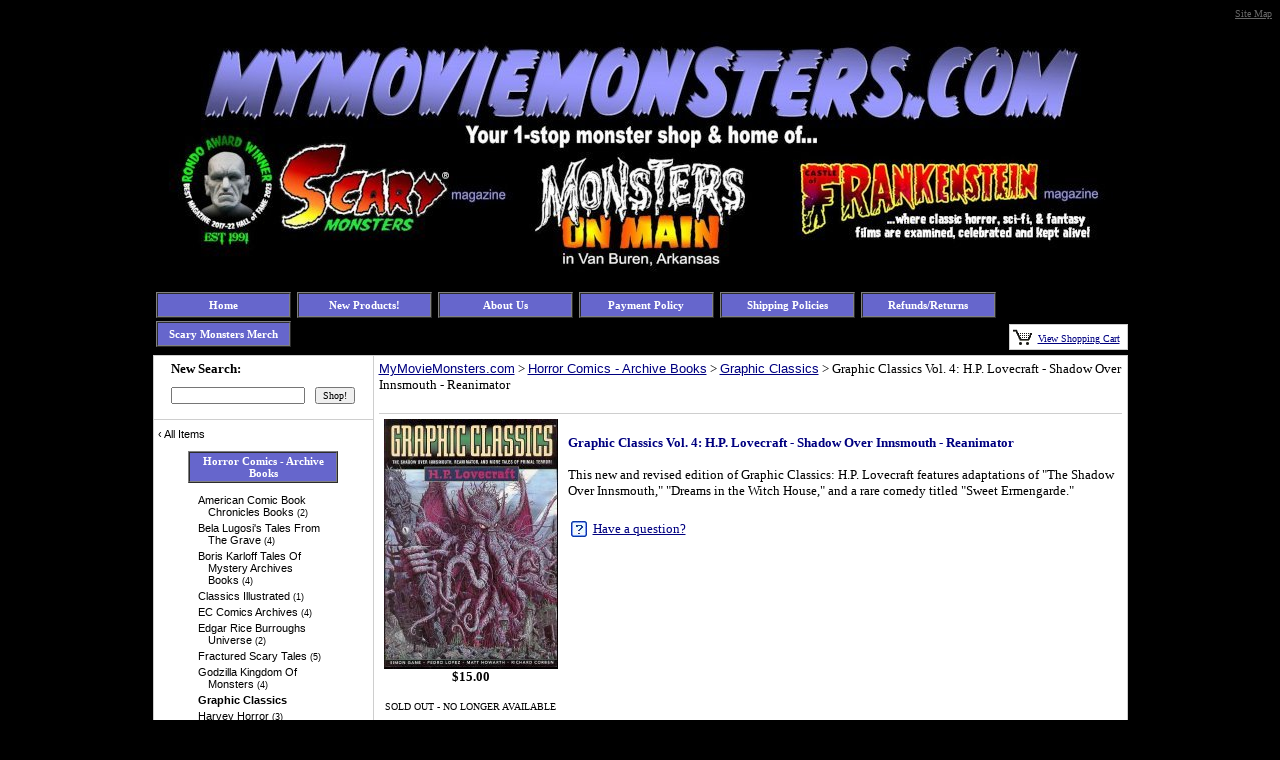

--- FILE ---
content_type: text/html; charset=UTF-8
request_url: https://www.mymoviemonsters.com/store.php/mymoviemonsters/pd8855024/graphic_classics_vol_4_hp_lovecraft__shadow_over_innsmouth__reanimator
body_size: 39156
content:
<!DOCTYPE html PUBLIC "-//W3C//DTD XHTML 1.0 Transitional//EN" "https://www.w3.org/TR/xhtml1/DTD/xhtml1-transitional.dtd">
<HTML><HEAD><TITLE>Graphic Classics Vol. 4: H.P. Lovecraft - Shadow Over Innsmouth - Reanimator</TITLE>
<meta http-equiv="content-language" content="en-US">
<meta http-equiv="content-type" content="text/html; charset=UTF-8">
<meta name="description" content="Graphic Classics Vol. 4: H.P. Lovecraft - Shadow Over Innsmouth - Reanimator">
<meta name="keywords" content="Graphic Classics Vol. 4: H.P. Lovecraft - Shadow Over Innsmouth - Reanimator,Horror Comics - Archive Books,Graphic Classics">
<meta name="classification" content="Commercial">
<meta name="robots" content="ALL">
<meta name="resource-type" content="document">
<meta name="revisit-after" content="10 days"> <meta name="google-site-verification" content="3reuAGUvMHBoiH1ApLYbJ_rjkrXcGXcy27WxCvyiOXk" />

<meta name="msvalidate.01" content="E249B56ACF849B6E8F527F9BACF4320D" /><META name="y_key" content="f1978f353083e157">
<link rel="shortcut icon" href="https://www.prestoimages.net/store30/rd4905/4905_page32489.ico"> 
<meta property="og:site_name" content="MyMovieMonsters.com" /><meta property="og:url" content="https://www.mymoviemonsters.com/store.php/mymoviemonsters/pd8855024/graphic_classics_vol_4_hp_lovecraft__shadow_over_innsmouth__reanimator" />
<meta property="og:title" content="Graphic Classics Vol. 4: H.P. Lovecraft - Shadow Over Innsmouth - Reanimator" />
<meta property="og:description" content="Graphic Classics Vol. 4: H.P. Lovecraft - Shadow Over Innsmouth - Reanimator" />
<meta property="og:type" content="product" />
<meta property="og:price:amount" content="15.00" />
<meta property="og:price:currency" content="USD" />
<meta property="og:availability" content="instock" />
<meta property="og:image" content="https://www.prestoimages.com/store30/rd4905/4905_pd2993425_1_graphic_classics_lovecraft.jpg" />
<meta name="twitter:card" value="summary">
<meta name="twitter:url" value="https://www.mymoviemonsters.com/store.php?seller=mymoviemonsters&navt1=76817&navt2=199181&per=5">
<meta name="twitter:title" value="Graphic Classics Vol. 4: H.P. Lovecraft - Shadow Over Innsmouth - Reanimator">
<meta name="twitter:description" value="Graphic Classics Vol. 4: H.P. Lovecraft - Shadow Over Innsmouth - Reanimator">
<meta name="twitter:image" value="https://www.prestoimages.com/store30/rd4905/4905_pd2993425_1_graphic_classics_lovecraft.jpg" />
<link href="https://www.mymoviemonsters.com/store.php/mymoviemonsters/pd8855024/graphic_classics_vol_4_hp_lovecraft__shadow_over_innsmouth__reanimator" rel="canonical" /><link rel="alternate" title="mymoviemonsters RSS" href="https://www.mymoviemonsters.com/store-RSS.php?seller=mymoviemonsters" type="application/rss+xml" /><SCRIPT language=JavaScript type=text/javascript>
<!--
function Start(page) {
   controlWindow=window.open(page,"","width=640,height=400,scrollbars=yes,toolbar=yes,location=yes,resizable=yes");
}
function TransferPage(page) {
   controlWindow=window.open(page,"","");
}
function submitform()
{        document.itemform.submit(); }

function submitboth()
{
  document.itemform.submit_both.value = 'Y';
  document.itemform.submit();
}
function ResizeImage(image, maxwidth, maxheight)
{
        w = image.width;
        h = image.height;
                
        if( w == 0 || h == 0 )
        {
            image.width = maxwidth;
            image.height = maxheight;
        }
        else if (w > h)
        {
            if (w > maxwidth) {
		image.width = maxwidth;
	    }
        }
        else
        {
            if (h > maxheight) {
		image.height = maxheight;
		image.width = Math.round(w*(maxheight/h));
	    }
        }
                
}
//-->
</SCRIPT>

<SCRIPT src="https://www.prestostore.com/store30/images/checkload.js"></SCRIPT>

<script language="JavaScript1.2" fptype="dynamicanimation" src="https://www.prestostore.com/contact/contact.js">
</script>

<link href="https://www.prestostore.com/contact/contact.css" rel="stylesheet" type="text/css" />

<STYLE type=text/css>
a {
	FONT-FAMILY: Verdana,Arial,Helvetica,sans-serif
}

H1 {font:bold 12px Verdana,Arial,Helvetica,sans-serif;color:000080;} 
td.linkButton {cursor:hand;}
.myClass2:hover,
.hlt {background-color: yellow; color: black; cursor:hand;}
.myClass2 {
        h: expression(onmouseover=new Function("this.className = 'hlt';"));
}
a.catlink:link {font:bold 11px Verdana,Arial;color:FFFFFF; text-decoration:none;} 
a.catlink:visited {font:bold 11px Verdana,Arial;color:FFFFFF; text-decoration:none;}
a.catlink:hover {font:bold 11px Verdana,Arial;color:FFFFFF; text-decoration:none;}
td.catlink {padding:2px 10px 2px 10px; cursor:hand;}
a.pagelink:link {font:bold 11px Verdana,Arial;color:FFFFFF; text-decoration:none;} 
a.pagelink:visited {font:bold 11px Verdana,Arial;color:FFFFFF; text-decoration:none;}
a.pagelink:hover {font:bold 11px Verdana,Arial;color:FFFFFF; text-decoration:none;}
td.pagelink {padding:2px 10px 2px 10px; cursor:hand;}
.hlt {
        h: expression(onmouseout=new Function("this.className = 'myClass2';"));
}.pagnationbutton {
  FONT-SIZE: 12px;
  FONT-FAMILY: Verdana,Arial,Helvetica,sans-serif;
  text-decoration: none;
  background-color: #EEEEEE;
  color: #333333;
  padding: 2px 6px 2px 6px;
  border-top: 1px solid #CCCCCC;
  border-right: 1px solid #333333;
  border-bottom: 1px solid #333333;
  border-left: 1px solid #CCCCCC;
}
.pagnationbutton-on {
  FONT-SIZE: 12px;
  FONT-FAMILY: Verdana,Arial,Helvetica,sans-serif;
  text-decoration: none;
  background-color: #EEEEEE;
  color: #CCCCFF;
  padding: 2px 6px 2px 6px;
  border-top: 1px solid #CCCCCC;
  border-right: 1px solid #333333;
  border-bottom: 1px solid #333333;
  border-left: 1px solid #CCCCCC;
}.narrowValue {
	FONT-SIZE: 9px; COLOR: #000000; FONT-FAMILY: Verdana,Arial,Helvetica,sans-serif
}
.refinementMessage A {
	COLOR: #003399; TEXT-DECORATION: none
}
.refinementMessage A:visited {
	COLOR: #003399; TEXT-DECORATION: none
}
.refinementMessage A:active {
	COLOR: #003399; TEXT-DECORATION: none
}
TD.refinementContainer {
	FONT-SIZE: 11px; PADDING-BOTTOM: 6px; PADDING-TOP: 6px; FONT-FAMILY: Verdana,sans-serif
}
.refinementContainer {
	FONT-SIZE: 11px; FONT-FAMILY: Verdana,sans-serif
}
.refinementContainer A {
	FONT-SIZE: 11px; FONT-FAMILY: Verdana,sans-serif
}
.refinementContainer A:visited {
	FONT-SIZE: 11px; FONT-FAMILY: Verdana,sans-serif
}
.refinementContainer A:active {
	FONT-SIZE: 11px; FONT-FAMILY: Verdana,sans-serif
}
.refinementContainer .narrowItemHeading {
	FONT-WEIGHT: bold; COLOR: #cc6600; PADDING-TOP: 0px
}
.refinementContainer .refinementSelected {
	PADDING-RIGHT: 0px; PADDING-LEFT: 10px; FONT-WEIGHT: bold; PADDING-BOTTOM: 2px; MARGIN-LEFT: 10px; COLOR: #000000; TEXT-INDENT: -10px; PADDING-TOP: 2px
}
.refinementContainer .refinement {
	PADDING-BOTTOM: 2px; MARGIN-LEFT: 0px; TEXT-INDENT: -10px; PADDING-TOP: 2px
}
.refinementContainer .toUseThisPicker {
	PADDING-RIGHT: 0px; PADDING-LEFT: 10px; PADDING-BOTTOM: 2px; PADDING-TOP: 2px
}
.refinementContainer .sourceNode {
	FONT-WEIGHT: bold; COLOR: #c60
}
.refinementContainer .seeMoreCarat {
	FONT-WEIGHT: bold; COLOR: #c60
}
.refinementContainer .seeMoreLink {
	FONT-WEIGHT: bold
}
.refinementContainer A {
	DISPLAY: block; PADDING-LEFT: 10px; COLOR: #000000; TEXT-INDENT: -10px; TEXT-DECORATION: none
}
.refinementContainer A:hover {
	DISPLAY: block; FONT-SIZE: 11px; COLOR: #000000; FONT-FAMILY: Verdana,sans-serif; BACKGROUND-COLOR: #ece9d8
}
.refinementContainer A .refinementLink {
	TEXT-DECORATION: none
}
.refinementContainer A:visited .refinementLink {
	TEXT-DECORATION: none
}
.refinementContainer A:hover .refinementLink {
	TEXT-DECORATION: none
}
.refinementContainer A:hover .refinementLink {
	TEXT-DECORATION: underline
}
.refinementContainer A .narrowValue {
	TEXT-DECORATION: none
}
.refinementContainer A .backOut {
	TEXT-DECORATION: none
}
.refinementContainer A:visited .narrowValue {
	TEXT-DECORATION: none
}
.refinementContainer A:hover .narrowValue {
	TEXT-DECORATION: none
}
.refinementContainer A:hover .backOut {
	COLOR: #000; TEXT-DECORATION: none
}
.thumbimage {
  max-width: 250px;
  max-height: 250px;
  width: expression(this.width > 250 ? "250px" : true);
  height: expression(this.height > 250 ? "250px" : true);
  border-style: none;
}
.fullimage {
  max-width: 400px;
  width: expression(this.width > 400px ? "400px" : true);
  border-style: none;
}
</STYLE>
<!-- Global site tag (gtag.js) - Google AdWords: 1071872362 -->
<script async src="https://www.googletagmanager.com/gtag/js?id=AW-1071872362"></script>
<script>
  window.dataLayer = window.dataLayer || [];
  function gtag(){dataLayer.push(arguments);}
  gtag('js', new Date());

  gtag('config', 'AW-1071872362');
</script>
</HEAD>

<BODY vLink=#000080 aLink=#000080 link=#000080 bgcolor="#000000"><CENTER>
<div align="center">       <div height="3" align="right"><a href="https://www.mymoviemonsters.com/sitemap.php"><font face="Verdana" size="1" color="#666666">Site Map</font></a></div>  <table border="0" cellpadding="0" cellspacing="0"  width="962">
    <tr>
      <td>
        <div align="left">
          <table border="0" cellpadding="0" cellspacing="0" width="100%">
            <tr>
              <td ><font face="Verdana" color="#0000FF" size="2"><p style="text-align: center;"><img src="https://www.prestoimages.com/store30/rd4905/4905_laythead98866.jpg" /></p></font></td>
            </tr>
          </table>
        </div>
<DIV align=center>
<table border="0" cellpadding="0" cellspacing="0" width="100%">
  <tr>
    <td width="100%">
      <div align="left">
        <table border="0" cellpadding="0" cellspacing="0" width="100%">
          <tr>
            <td align="left"><font face="Verdana" color="#0000FF" size="2"><table cellspacing="3" cellpadding="0" border=0><tr>
	<td>
	<table width="135" border=1 height="26" bgcolor="#6666CC" cellspacing="0" cellpadding="0"><tr>
		<td class="pagelink" align="center" bgcolor="#6666CC" onmouseover="bgColor='#8585d6'" onmouseout="bgColor='#6666CC'" bordercolor="#FFFFFF" bordercolorlight="#6666CC" bordercolordark="#6666CC"
			onclick="window.location='https://www.mymoviemonsters.com'">
		<a href="https://www.mymoviemonsters.com" class="pagelink"><font face="Verdana" color="#FFFFFF">Home</font></a>
		</td>
	</tr></table>
	</td>
<td> </td>
	<td>
	<table width="135" border=1 height="26" bgcolor="#6666CC" cellspacing="0" cellpadding="0"><tr>
		<td class="pagelink" align="center" bgcolor="#6666CC" onmouseover="bgColor='#8585d6'" onmouseout="bgColor='#6666CC'" bordercolor="#FFFFFF" bordercolorlight="#6666CC" bordercolordark="#6666CC"
			onclick="window.location='https://www.mymoviemonsters.com/store.php/mymoviemonsters/pg15020/new_products'">
		<a href="https://www.mymoviemonsters.com/store.php/mymoviemonsters/pg15020/new_products" class="pagelink"><font face="Verdana" color="#FFFFFF">New Products!</font></a>
		</td>
	</tr></table>
	</td>
<td> </td>
	<td>
	<table width="135" border=1 height="26" bgcolor="#6666CC" cellspacing="0" cellpadding="0"><tr>
		<td class="pagelink" align="center" bgcolor="#6666CC" onmouseover="bgColor='#8585d6'" onmouseout="bgColor='#6666CC'" bordercolor="#FFFFFF" bordercolorlight="#6666CC" bordercolordark="#6666CC"
			onclick="window.location='https://www.mymoviemonsters.com/store.php/mymoviemonsters/pg14663/about_us'">
		<a href="https://www.mymoviemonsters.com/store.php/mymoviemonsters/pg14663/about_us" class="pagelink"><font face="Verdana" color="#FFFFFF">About Us</font></a>
		</td>
	</tr></table>
	</td>
<td> </td>
	<td>
	<table width="135" border=1 height="26" bgcolor="#6666CC" cellspacing="0" cellpadding="0"><tr>
		<td class="pagelink" align="center" bgcolor="#6666CC" onmouseover="bgColor='#8585d6'" onmouseout="bgColor='#6666CC'" bordercolor="#FFFFFF" bordercolorlight="#6666CC" bordercolordark="#6666CC"
			onclick="window.location='https://www.mymoviemonsters.com/store.php/mymoviemonsters/pg17401/payment_policy'">
		<a href="https://www.mymoviemonsters.com/store.php/mymoviemonsters/pg17401/payment_policy" class="pagelink"><font face="Verdana" color="#FFFFFF">Payment Policy</font></a>
		</td>
	</tr></table>
	</td>
<td> </td>
	<td>
	<table width="135" border=1 height="26" bgcolor="#6666CC" cellspacing="0" cellpadding="0"><tr>
		<td class="pagelink" align="center" bgcolor="#6666CC" onmouseover="bgColor='#8585d6'" onmouseout="bgColor='#6666CC'" bordercolor="#FFFFFF" bordercolorlight="#6666CC" bordercolordark="#6666CC"
			onclick="window.location='https://www.mymoviemonsters.com/store.php/mymoviemonsters/pg16689/shipping_policies'">
		<a href="https://www.mymoviemonsters.com/store.php/mymoviemonsters/pg16689/shipping_policies" class="pagelink"><font face="Verdana" color="#FFFFFF">Shipping Policies</font></a>
		</td>
	</tr></table>
	</td>
<td> </td>
	<td>
	<table width="135" border=1 height="26" bgcolor="#6666CC" cellspacing="0" cellpadding="0"><tr>
		<td class="pagelink" align="center" bgcolor="#6666CC" onmouseover="bgColor='#8585d6'" onmouseout="bgColor='#6666CC'" bordercolor="#FFFFFF" bordercolorlight="#6666CC" bordercolordark="#6666CC"
			onclick="window.location='https://www.mymoviemonsters.com/store.php/mymoviemonsters/pg7958/refundsreturns'">
		<a href="https://www.mymoviemonsters.com/store.php/mymoviemonsters/pg7958/refundsreturns" class="pagelink"><font face="Verdana" color="#FFFFFF">Refunds/Returns</font></a>
		</td>
	</tr></table>
	</td>
</tr><tr>
	<td>
	<table width="135" border=1 height="26" bgcolor="#6666CC" cellspacing="0" cellpadding="0"><tr>
		<td class="pagelink" align="center" bgcolor="#6666CC" onmouseover="bgColor='#8585d6'" onmouseout="bgColor='#6666CC'" bordercolor="#FFFFFF" bordercolorlight="#6666CC" bordercolordark="#6666CC"
			onclick="window.location='https://www.mymoviemonsters.com/store.php/mymoviemonsters/pg16037/scary_monsters_merch'">
		<a href="https://www.mymoviemonsters.com/store.php/mymoviemonsters/pg16037/scary_monsters_merch" class="pagelink"><font face="Verdana" color="#FFFFFF">Scary Monsters Merch</font></a>
		</td>
	</tr></table>
	</td>
</tr></table></font></td>            <td valign="bottom">
              <div align="right">
                <table border="0" cellspacing="0">
                  <tr>
                <TD bgcolor="#CECECE">
                  <DIV align=right>
                  <TABLE cellSpacing=0 cellPadding=3 bgColor=#ffffff border=0>
                    <TBODY>
                    <TR>
                      <TD noWrap bgcolor="#FFFFFF"><A 
                        href="/cgi-bin/store30/order.pl?ref=mymoviemonsters"><IMG 
                        src="https://www.prestostore.com/store30/images/blackcart.gif" border=0 width="19" height="16"></A></TD> 
                      <TD noWrap bgcolor="#FFFFFF"><A 
                        href="/cgi-bin/store30/order.pl?ref=mymoviemonsters"><FONT face="Verdana" color="#000080" size="1">View 
                        Shopping Cart</FONT></A>&nbsp;</TD></TR></TBODY></TABLE></DIV></TD>
                  </tr>
                </table>
              </div>
            </td>   </tr></table>      </div>
    </td>
  </tr>
  <tr>















    <TD vAlign=bottom>
      <DIV align=right>
      <TABLE cellSpacing=0 cellPadding=2 border=0>
        <TBODY>
        <TR>
          <TD><IMG alt="" src="https://www.prestostore.com/store30/images/transparent-pixel.gif" border=0 width="1" height="1"></TD></TR></TBODY></TABLE></DIV></TD>
  </tr>
</table>
        </DIV><DIV align=center>
<TABLE cellSpacing=0 cellPadding=0 width=100% bgColor=#ffffff border=0>
  <TBODY>  <TR>
    <TD width=1 bgColor=#cecece><IMG alt="" src="https://www.prestostore.com/store30/images/transparent-pixel.gif" border=0 width="1" height="1"></TD>
    <TD vAlign=top width="150" bgcolor="#FFFFFF">
      <TABLE cellSpacing=0 cellPadding=0 width="100%">
        <TBODY>
        <TR>
          <TD bgColor=#cecece height=1><IMG alt="" src="https://www.prestostore.com/store30/images/transparent-pixel.gif" border=0 width="1" height="1"></TD></TR>
        <TR>
          <TD vAlign=top>
            <TABLE cellSpacing=0 cellPadding=0 width="100%" border=0>
              <TBODY>              <TR>
                <TD align=left>
                  <DIV align=center>
<FORM name="searchform" action="https://www.mymoviemonsters.com/store.php" method=post>
<INPUT type=hidden value="mymoviemonsters" name=seller> 
                  <TABLE cellSpacing=0 cellPadding=5 border=0>
                    <TBODY>
                    <TR>
                      <TD colSpan=2 align="left"><B><font face="Verdana" size="2" color="#000000">New Search:</font></B></TD></TR>
                    <TR>
                      <TD align="left" valign="top"><FONT face="Verdana" color="#ff7f00" size="2"><B><INPUT style="FONT-SIZE: 10px; FONT-FAMILY: Verdana" name=Tsearch size="20" value=""></B></FONT></TD>
                      <TD align="left" valign="top"><INPUT style="FONT-SIZE: 10px; FONT-FAMILY: Verdana" type=submit value=Shop! name=searchbutton1></TD></TR></TBODY></TABLE></FORM></DIV></TD></TR>
              <TR>
                <TD align=center>
		  <DIV style="height: 10px; border-bottom: 1px solid #cecece;"><IMG height=1 alt="" src="https://www.prestostore.com/store30/images/transparent-pixel.gif" width=1 border=0></DIV>
                </TD></TR><TR><TD colspan="2" align="left" class=refinementContainer>    <div  class="refinement" style="padding-left: 4px;">      <a href="https://www.mymoviemonsters.com/store.php?seller=mymoviemonsters&seeall=Y"><span class="refinementLink">&#8249;&nbsp;</span><span  class="refinementLink">All Items</span></a>    </div></TD></TR>              <TR>
                <TD align=center>
                  <TABLE cellSpacing=0 cellPadding=3 width="150" border=0>
                    <TBODY>        <TR><TD align="left">
	<table width="150" border=1 height="26" bgcolor="#6666CC" cellspacing="0" cellpadding="0"><tr>
		<td class="catlink" align="center" bgcolor="#6666CC" onmouseover="bgColor='#8585d6'" onmouseout="bgColor='#6666CC'" bordercolor="#FFFFFF" bordercolorlight="#6666CC" bordercolordark="#6666CC"
			onclick="window.location='https://www.mymoviemonsters.com/store.php/mymoviemonsters/ct76817/horror_comics__archive_books'">
		<a href="https://www.mymoviemonsters.com/store.php/mymoviemonsters/ct76817/horror_comics__archive_books" onclick="return false;" class="catlink"><font face="Verdana" color="#FFFFFF">Horror Comics - Archive Books</font></a>
		</td>
	</tr></table>
        </TD></TR><TR><TD colspan="2" align="left" class=refinementContainer>    <div  class="refinement" style="padding-left: 10px;">      <a href="https://www.mymoviemonsters.com/store.php/mymoviemonsters/ct198338/american_comic_book_chronicles_books"><span  class="refinementLink">American Comic Book Chronicles Books</span><span  class="narrowValue">&nbsp;(2)</span></a></div>    </div>    <div  class="refinement" style="padding-left: 10px;">      <a href="https://www.mymoviemonsters.com/store.php/mymoviemonsters/ct76822/bela_lugosis_tales_from_the_grave"><span  class="refinementLink">Bela Lugosi's Tales From The Grave</span><span  class="narrowValue">&nbsp;(4)</span></a></div>    </div>    <div  class="refinement" style="padding-left: 10px;">      <a href="https://www.mymoviemonsters.com/store.php/mymoviemonsters/ct76818/boris_karloff_tales_of_mystery_archives_books"><span  class="refinementLink">Boris Karloff Tales Of Mystery Archives Books</span><span  class="narrowValue">&nbsp;(4)</span></a></div>    </div>    <div  class="refinement" style="padding-left: 10px;">      <a href="https://www.mymoviemonsters.com/store.php/mymoviemonsters/ct198607/classics_illustrated"><span  class="refinementLink">Classics Illustrated</span><span  class="narrowValue">&nbsp;(1)</span></a></div>    </div>    <div  class="refinement" style="padding-left: 10px;">      <a href="https://www.mymoviemonsters.com/store.php/mymoviemonsters/ct76823/ec_comics_archives"><span  class="refinementLink">EC Comics Archives</span><span  class="narrowValue">&nbsp;(4)</span></a></div>    </div>    <div  class="refinement" style="padding-left: 10px;">      <a href="https://www.mymoviemonsters.com/store.php/mymoviemonsters/ct263722/edgar_rice_burroughs_universe"><span  class="refinementLink">Edgar Rice Burroughs Universe</span><span  class="narrowValue">&nbsp;(2)</span></a></div>    </div>    <div  class="refinement" style="padding-left: 10px;">      <a href="https://www.mymoviemonsters.com/store.php/mymoviemonsters/ct292359/fractured_scary_tales"><span  class="refinementLink">Fractured Scary Tales</span><span  class="narrowValue">&nbsp;(5)</span></a></div>    </div>    <div  class="refinement" style="padding-left: 10px;">      <a href="https://www.mymoviemonsters.com/store.php/mymoviemonsters/ct76821/godzilla_kingdom_of_monsters"><span  class="refinementLink">Godzilla Kingdom Of Monsters</span><span  class="narrowValue">&nbsp;(4)</span></a></div>    </div>  <div  class="refinementSelected" style="padding-left: 0px;">      <a href="https://www.mymoviemonsters.com/store.php/mymoviemonsters/ct199181/graphic_classics"><span  class="refinementLink">Graphic Classics</span></a></div>    </div>    <div  class="refinement" style="padding-left: 10px;">      <a href="https://www.mymoviemonsters.com/store.php/mymoviemonsters/ct204722/harvey_horror"><span  class="refinementLink">Harvey Horror</span><span  class="narrowValue">&nbsp;(3)</span></a></div>    </div>    <div  class="refinement" style="padding-left: 10px;">      <a href="https://www.mymoviemonsters.com/store.php/mymoviemonsters/ct198497/haunted_horror__yoe_books"><span  class="refinementLink">Haunted Horror - Yoe Books</span><span  class="narrowValue">&nbsp;(33)</span></a></div>    </div>    <div  class="refinement" style="padding-left: 10px;">      <a href="https://www.mymoviemonsters.com/store.php/mymoviemonsters/ct292358/lou_russos_valentina_von_frankenstein_horror_shorts"><span  class="refinementLink">Lou Russo's Valentina Von Frankenstein Horror Shorts</span><span  class="narrowValue">&nbsp;(1)</span></a></div>    </div>    <div  class="refinement" style="padding-left: 10px;">      <a href="https://www.mymoviemonsters.com/store.php/mymoviemonsters/ct247355/mars_attacks"><span  class="refinementLink">Mars Attacks</span><span  class="narrowValue">&nbsp;(1)</span></a></div>    </div>    <div  class="refinement" style="padding-left: 10px;">      <a href="https://www.mymoviemonsters.com/store.php/mymoviemonsters/ct248214/marvel_comics"><span  class="refinementLink">Marvel Comics</span><span  class="narrowValue">&nbsp;(1)</span></a></div>    </div>    <div  class="refinement" style="padding-left: 10px;">      <a href="https://www.mymoviemonsters.com/store.php/mymoviemonsters/ct227342/precode_classics_books"><span  class="refinementLink">PRE-CODE CLASSICS BOOKS</span><span  class="narrowValue">&nbsp;(43)</span></a></div>    </div>    <div  class="refinement" style="padding-left: 10px;">      <a href="https://www.mymoviemonsters.com/store.php/mymoviemonsters/ct248367/ripleys_believe_it_or_not"><span  class="refinementLink">Ripley's Believe It Or Not!</span><span  class="narrowValue">&nbsp;(1)</span></a></div>    </div>    <div  class="refinement" style="padding-left: 10px;">      <a href="https://www.mymoviemonsters.com/store.php/mymoviemonsters/ct200250/scary_strange_terrors_1950s_precode"><span  class="refinementLink">Scary Strange Terrors 1950s Pre-Code</span><span  class="narrowValue">&nbsp;(1)</span></a></div>    </div>    <div  class="refinement" style="padding-left: 10px;">      <a href="https://www.mymoviemonsters.com/store.php/mymoviemonsters/ct199200/tales_from_the_darkside"><span  class="refinementLink">Tales From The Darkside</span><span  class="narrowValue">&nbsp;(4)</span></a></div>    </div>    <div  class="refinement" style="padding-left: 10px;">      <a href="https://www.mymoviemonsters.com/store.php/mymoviemonsters/ct247546/the_three_stooges"><span  class="refinementLink">The Three Stooges</span><span  class="narrowValue">&nbsp;(5)</span></a></div>    </div>    <div  class="refinement" style="padding-left: 10px;">      <a href="https://www.mymoviemonsters.com/store.php/mymoviemonsters/ct200248/this_magazine_is_scary_and_haunted"><span  class="refinementLink">This Magazine Is Scary And Haunted</span><span  class="narrowValue">&nbsp;(4)</span></a></div>    </div>    <div  class="refinement" style="padding-left: 10px;">      <a href="https://www.mymoviemonsters.com/store.php/mymoviemonsters/ct220543/titan_comics"><span  class="refinementLink">Titan Comics</span><span  class="narrowValue">&nbsp;(1)</span></a></div>    </div>    <div  class="refinement" style="padding-left: 10px;">      <a href="https://www.mymoviemonsters.com/store.php/mymoviemonsters/ct254044/vampirella"><span  class="refinementLink">Vampirella</span><span  class="narrowValue">&nbsp;(3)</span></a></div>    </div>    <div  class="refinement" style="padding-left: 10px;">      <a href="https://www.mymoviemonsters.com/store.php/mymoviemonsters/ct200247/web_of_scares_1950s_precode"><span  class="refinementLink">Web Of Scares 1950s Pre-Code</span><span  class="narrowValue">&nbsp;(4)</span></a></div>    </div></TD></TR></TBODY></TABLE></TD></TR>
              <TR>
                <TD align=left>
		  <DIV style="height: 10px; border-bottom: 1px solid #cecece;"><IMG height=1 alt="" src="https://www.prestostore.com/store30/images/transparent-pixel.gif" width=1 border=0></DIV>
                </TD></TR>              <TR>
                <TD align="left">
                  <DIV align=center>
                  <TABLE cellSpacing=0 cellPadding=5 border=0 width="100%">
                    <TBODY>
                    <TR>
                      <TD align="left" width="100%"><font face="Verdana" color="#000000" size="2">
                        <div align="center"><font face="Verdana" size="2" color="#000000"><B>MyMovieMonsters.com</B><font size="2" color="333333"><br>510 Main Street<br>Van Buren AR 72956-5110<br><br>(951) 600-7154<br>Eeeck_Mail@MyMovieMonsters.com</font></font><BR><br /><a href="https://www.mymoviemonsters.com/store.php?seller=mymoviemonsters&about=Y"><font face="Verdana" size="2" color="#000080">Contact Us</font></a> <br /><br />
<a href="https://twitter.com/share" class="twitter-share-button" data-size="large" data-text="Check out this scary site! Home of Scary Monsters magazine and classic horror/sci-fi collectibles!" data-via="scarymonsmag" data-show-count="false">Tweet</a><script async="" src="//platform.twitter.com/widgets.js" charset="utf-8"></script>
</p><a href="https://www.facebook.com/scarymonstersmag" title="Scary Monsters Magazine" style="font-family: &quot;lucida grande&quot;,tahoma,verdana,arial,sans-serif; font-size: 11px; font-variant: normal; font-style: normal; font-weight: normal; color: #3B5998; text-decoration: none;" target="_TOP">LIKE US! Scary Monsters Magazine</a><br /><a href="https://www.facebook.com/scarymonstersmag" title="Scary Monsters Magazine - The Real Monster Magazine" target="_TOP"><img class="img" src="https://badge.facebook.com/badge/132538693479969.1678.1247617382.png" style="border: 0px;" alt="" /></a><br />  
<p></p>  
<p><p><p><iframe src="https://emailmarketing.secureserver.net/signups/381139/iframe" scrolling="no" frameborder="0" height="331" style="max-width: 400px; width: 100%;"></iframe>  
<div align="bottom"><img src="https://www.prestoimages.com/store30/rd4905/4905_laytside95064.png"></center>                                                                            <p><center><a href="https://lonchaney.com/star-fund/"><img src="https://www.prestoimages.com/store30/rd4905/4905_laytside17017.jpeg" /></a></p></center><p></p>
              </font></TD></TR></TBODY></TABLE></DIV>
                </TD></TR></TBODY></TABLE>
            <p>&nbsp;</TD></TR></TBODY></TABLE>
      <p>&nbsp;</TD>    <TD width=1 bgColor=#cecece><IMG alt="" 
      src="https://www.prestostore.com/store30/images/transparent-pixel.gif" border=0 width="1" height="1"></TD>
    <TD vAlign=top bgcolor="#FFFFFF">
      <TABLE cellSpacing=0 cellPadding=0 width="100%" border=0>
        <TBODY>
        <TR>
          <TD vAlign=top bgColor=#cecece><IMG alt="" 
            src="https://www.prestostore.com/store30/images/transparent-pixel.gif" border=0 width="1" height="1"></TD></TR>
        <TR>
          <TD vAlign=top>
            <TABLE cellSpacing=0 cellPadding=5 width="100%" border=0>
              <TBODY>              <TR>
                <TD align=left><FONT face="Verdana" color="#000000" size="2"><a href="https://www.mymoviemonsters.com">MyMovieMonsters.com</a> &gt; <a href="https://www.mymoviemonsters.com/store.php/mymoviemonsters/ct76817/horror_comics__archive_books">Horror Comics - Archive Books</a> &gt; <a href="https://www.mymoviemonsters.com/store.php/mymoviemonsters/ct199181/graphic_classics">Graphic Classics</a> &gt; Graphic Classics Vol. 4: H.P. Lovecraft - Shadow Over Innsmouth - Reanimator</FONT></TD></TR>
              <TR>
                <TD align=left><DIV style="height: 10px; border-bottom: 1px solid #cecece;"><IMG height=1 alt="" src="https://www.prestostore.com/store30/images/transparent-pixel.gif" width=1 border=0></DIV><form name="itemform" action="/cgi-bin/store30/order.pl" target="_top"><input type="hidden" name="ref" value="mymoviemonsters">
<input type="hidden" name="pd" value="8855024">
<input type="hidden" name="Tqty" value="1">
<input type="hidden" name="pageid" value="097b856097f6ccb59ca1">
<input type="hidden" name="submit_both" value="">
                    <table border="0" cellpadding="0" cellspacing="0" width="100%">
                      <tr>
                        <td width="100%">
                            <div align="center" typeof="product:Product" xmlns:product="https://search.yahoo.com/searchmonkey/product/" xmlns:rdfs="https://www.w3.org/2000/01/rdf-schema#">
    <span property="product:currency" content="USD"></span>
                            <table border="0" cellpadding="5" cellspacing="0" width="100%">
                              <tr>
                        <td valign="top" align="center" nowrap><a href="#images"><img class="thumbimage" border="0" src="https://www.prestoimages.com/store30/rd4905/4905_pd2993425_th1.jpg"></a><br>
                          <b><font face="Verdana" size="2" color="#000000">$<span property="product:listPrice">15.00</span><br>
                          <br>
                          </font></b><font face="Verdana" size="1" color="#000000">SOLD OUT - NO LONGER AVAILABLE</font>
			</td>
                        <td valign="top" align="left"><p align="left"><font face="Verdana" size="2"><font color="#000080"><b><span property="rdfs:label"><h1>Graphic Classics Vol. 4: H.P. Lovecraft - Shadow Over Innsmouth - Reanimator</h1></span></b></font></font><font color="#000000" face="Verdana" size="2"><p>
                          This new and revised edition of Graphic Classics: H.P. Lovecraft features adaptations of "The Shadow Over Innsmouth," "Dreams in the Witch House," and a rare comedy titled "Sweet Ermengarde." </font></p>                            <table border="0" cellpadding="0" cellspacing="0" width="100%">
                              <tr>
                                <td height="29">
                                  <div align="left">                                    <table border="0" cellpadding="3" cellspacing="0">
                                      <tr> 
                                        <td valign="top" align="left"><a href="https://www.prestostore.com/contact/askquestion.php?ref=mymoviemonsters&email=Eeeck_Mail@MyMovieMonsters.com&name=MyMovieMonsters.com&subject=Graphic Classics Vol. 4: H.P. Lovecraft - Shadow Over Innsmouth - Reanimator" onClick="showPopup('popup'); return false;" target="_blank"><img border="0" src="https://www.prestostore.com/store30/images/question_mark.jpg" width="16" height="16"></a></td>
                                        <td valign="top" align="left" nowrap><a href="https://www.prestostore.com/contact/askquestion.php?ref=mymoviemonsters&email=Eeeck_Mail@MyMovieMonsters.com&name=MyMovieMonsters.com&subject=Graphic Classics Vol. 4: H.P. Lovecraft - Shadow Over Innsmouth - Reanimator" onClick="showPopup('popup'); return false;" target="_blank"><font face="Verdana" size="2">Have a question?</font></a></td>
                                      </tr>
                                    </table>                                  </div>
                                </td>
                              <td height="29">
                                <div align="right">                                </div>
                                </td>
                              </tr>
                          </table>
                        </td>
                            </tr>                            <tr>
                        <td align="center" valign="middle" colspan="2">
                  		<DIV style="height: 10px; border-bottom: 1px solid #cecece;"><IMG height=1 alt="" src="https://www.prestostore.com/store30/images/transparent-pixel.gif" width=1 border=0></DIV>
                        </td>
                            </tr>
                            <tr>
                        <td align="center" valign="middle" colspan="2">
                          <div align="left">
                            <table border="0" cellpadding="5" cellspacing="0">
                              <tr>
                        <td><font color="#000000" face="Verdana" size="2"><p align="left">
                          Returning from the previous edition are "Reanimator," and others.<br />
<br />
Glossy, perfect-bound soft cover comic book. Color cover with B&W inside pages. 144 pages. Second Edition, 2007.</font></p>
                        </td>
                              </tr>
                            </table>
                          </div>
                        </td>
                            </tr>                              <tr>
                        <td align="center" valign="middle" colspan="2">
                  		<DIV style="height: 10px; border-bottom: 1px solid #cecece;"><IMG height=1 alt="" src="https://www.prestostore.com/store30/images/transparent-pixel.gif" width=1 border=0></DIV>
                        </td>
                              </tr>
                            <tr>
                        <td align="center" valign="middle" colspan="2">
                          <div align="center"><a name="images">				<IFRAME SRC="https://www.prestostore.com/store_gallery.php?seller=mymoviemonsters&pd=2993425" TITLE="Images of Item" WIDTH="600" HEIGHT="725" ALIGN="top" FRAMEBORDER="0">
				</IFRAME>                            </div>
                        </td>
                            </tr>                            </table>
			    </form>
   			 </div>
                        </td>
                      </tr>
                    </table>
                </TD>
              </tr>
              </TBODY></TABLE>
                </TD>
              </TR>
              </TBODY>
            </TABLE>
          </TD>
          <TD width=1 bgColor=#cecece><IMG alt="" src="https://www.prestostore.com/store30/images/transparent-pixel.gif" border=0 width="1" height="1"></TD>
       </TR>
</TBODY></TABLE>
 </TD>
  </TR>

  <TR>
    <TD vAlign=top bgColor=#cecece colSpan=5 height=1><IMG alt="" 
      src="https://www.prestostore.com/store30/images/transparent-pixel.gif" 
border=0 width="1" height="1"></TD></TR></TBODY></TABLE></DIV>
        <div align="center">
          <table border="0" cellpadding="0" cellspacing="0" bgcolor="#000000" width="962">            <tr>
              <td align=left><font face="Verdana" color="0000FF" size="2"><center style="text-align: center;"><a href="https://svengoolie.com"><img src="https://www.prestoimages.com/store30/rd4905/4905_laytfoot28653.jpg" style="text-align: start;" /></a></center>  <font color="#808080" face="Verdana" size="1"><a href="https://svengoolie.com">                                        </a>                                                            
<p align="center" style="text-align: left;"><a href="https://www.homebased-business-network.com/" target=""><img src="https://www.prestoimages.com/store30/rd4905/4905_laytfoot24428.jpg" /></a></p>
                                      
<p align="center" style="text-align: left;"><font color="#808080" face="Verdana" size="1">&copy;1999-2026</font><font face="Verdana" size="1" style="color: rgb(153, 153, 153);">&nbsp;</font><font color="#808080" face="Verdana" size="1">MyMovieMonsters-com, Monsters on Main LLC. Scary Monsters and Castle of Frankenstein are registered trademarks of MyMovieMonsters-com, Monsters on Main LLC. The following are our other trademarks used in commerce: Monsters On Main, Monsters on Main Street, Scary Monsters on Main,&nbsp;</font><font face="Verdana" size="1"><font color="#808080">1-Stop</font> </font><font color="#808080" face="Verdana" size="1">Monster Shop,&nbsp;</font><span style="font-family: Verdana; font-size: x-small;">Monster Memories, SCARY, Monster Magazine Marketplace, ScaryMonstersMag, ScaryMonsMag, Sam Scare and related characters and likenesses, and tribute reprints of&nbsp;</span><span style="font-family: Verdana; font-size: x-small;">Horror Monsters, Mad Monsters, Monster Parade, Monsters &amp; Things, Journal of Frankenstein, and World Famous Creatures</span><span style="font-family: Verdana; font-size: x-small;">.</span><span style="font-family: Verdana; font-size: x-small;">&nbsp;</span><span style="font-family: Verdana; font-size: x-small;">All Rights Reserved. Other designated trademarks and brands appearing on&nbsp;this website are the property of their respective owners.</span></p>
                      </font>                                                                                                                                                                            
<p align="left">        </p>
                                                                                                                                                                                                  <br /></font></td>
            </tr>
          </table>
        </div>
      </td>
    </tr>
  </table>
</div><div id="popup" class="popup" text-align: center;>
<div class="popupbody">
<table width="630">
<tr>
<td align="right">
<font face="Verdana" size="2" color="#333333"><a href="#" onclick="hidePopup('popup');window.location.reload();">Close</a> [<a href="#" onclick="hidePopup('popup');window.location.reload();">X</a>]</font>
</td></tr>
<tr>
<td>
	<iframe src="https://www.prestostore.com/contact/askquestion.php?ref=mymoviemonsters&email=Eeeck_Mail@MyMovieMonsters.com&name=MyMovieMonsters.com&subject=Graphic Classics Vol. 4: H.P. Lovecraft - Shadow Over Innsmouth - Reanimator" title="Ask a Question" width="625" height="475" align="top" frameborder="0">
	</iframe>
</td></tr>
</table>
</div>
</div></BODY></HTML>


--- FILE ---
content_type: text/html; charset=UTF-8
request_url: https://www.prestostore.com/store_gallery.php?seller=mymoviemonsters&pd=2993425
body_size: 6603
content:
<!DOCTYPE html PUBLIC "-//W3C//DTD XHTML 1.0 Transitional//EN" "http://www.w3.org/TR/xhtml1/DTD/xhtml1-transitional.dtd">
<HTML><HEAD><TITLE>Image Gallery</TITLE>
<meta http-equiv="content-language" content="en-US">
<meta http-equiv="content-type" content="text/html; charset=UTF-8">
<meta http-equiv="content-type" content="text/html; charset=ISO-8859-1">
<style type="text/css">
	td.linkButton {cursor:hand;}
        .myClass2:hover,
        .hlt {background-color: gray; color: black; cursor:hand;}
        .myClass2 {
            h: expression(onmouseover=new Function("this.className = 'hlt';"));
        }
        .hlt {
            h: expression(onmouseout=new Function("this.className = 'myClass2';"));
        }
</style>
<SCRIPT src="https://www.prestostore.com/store30/images/checkload.js"></SCRIPT></HEAD>
<BODY vLink=#0000ff aLink=#0000ff link=#0000ff bgcolor="#FFFFFF">
                           <table border="0" cellpadding="0" cellspacing="0" width="width="696">
                              <tr>
                                                            <td valign="top" height="3">
                                                              <div align="center">
                                                                <table border="0" cellspacing="0">
                                                                  <tr>
                                                                    <td>
                                                                      <table border="0" cellspacing="0">
                                                                        <tr>
          								  <TD><IMG alt="" src="https://www.prestostore.com/store30/images/transparent-pixel.gif" border=0 width="1" height="1"></TD>
                                                                        </tr>
                                                                      </table>
                                                                    </td>
                                                                  </tr>
                                                                  <tr>
                                                                    <td>
                                                                      <div align="center">
                                                                        <table border="0" cellspacing="0" width="400" cellpadding="0" >
                                                                          <tr>
                                                                            <td align="center">
										<a href="https://www.prestoimages.com/store30/rd4905/4905_pd2993425_1_graphic_classics_lovecraft.jpg" target="_blank"><img border="0" src="https://www.prestoimages.com/store30/rd4905/4905_pd2993425_1_graphic_classics_lovecraft.jpg" alt="Graphic Classics V4 Lovecraft"  width="400"></a>
									    </td>
                                                                          </tr>
                                                                        </table>
                                                                      </div>
                                                                    </td>
                                                                  </tr>
                                                                  <tr>
                                                                    <td valign="top">
                                                                      <div align="center">
                                                                        <table border="0" cellpadding="5" cellspacing="0" width="300">                                                                          <tr>
                                                                            <td width="100%">
                                                                              <p align="center"><font face="Verdana" size="2" color="#333333"><b>Graphic Classics V4 Lovecraft</b></font></td>
                                                                          </tr>                                                                          <tr>
                                                                            <td width="100%">
                                                                              <p align="center"><font face="Verdana" size="2" color="#333333"></font></td>
                                                                          </tr>
                                                                        </table>
                                                                      </div>
                                                                    </td>
                                                                  </tr>
                                                                </table>
                                                              </div>
                                                            </td>
                                                            <td valign="top" align="left">
                                                              <div align="center">
                                                                <table cellspacing="0" width="100%" cellpadding="5">
  <tr>  <td align="center" width="101" valign="bottom" height="101"><table border="0" cellspacing="0" bgcolor="#FFFFFF"><tr><td bgcolor="#CECECE" class="myClass2" onClick="location.href='store_gallery.php?seller=mymoviemonsters&pd=2993425&image=4423599'" valign="middle"><div align="center"><table border="0" cellspacing="0" cellpadding="0" width="100" height="100"><tr><td width="100" height="100" bgcolor="#FFFFFF" valign="middle"><a href="store_gallery.php?seller=mymoviemonsters&pd=2993425&image=4423599"><img border="0" src="https://www.prestoimages.com/store30/rd4905/4905_pd2993425_th1.jpg" width="100" lowsrc="http://www.prestomart.com/main_images/tba_graphic.jpg" onload="checkLoad(this)"></a></td></tr></table></td></tr></table></td></tr><tr>  <td align="center" width="101" valign="top"><font face="Verdana" size="1"><a href="store_gallery.php?seller=mymoviemonsters&pd=2993425&image=4423599"><font color="#333333">Graphic Classics V4 Lovecraft</font></a></font></td></tr>
                                                                </table>
                                                              </div>
                                                            </td>
                              </tr>
                            </table>

--- FILE ---
content_type: text/html; charset=UTF-8
request_url: https://www.prestostore.com/contact/askquestion.php?ref=mymoviemonsters&email=Eeeck_Mail@MyMovieMonsters.com&name=MyMovieMonsters.com&subject=Graphic%20Classics%20Vol.%204:%20H.P.%20Lovecraft%20-%20Shadow%20Over%20Innsmouth%20-%20Reanimator
body_size: 9088
content:


<html>

<head>
<meta http-equiv="Content-Language" content="en-us">
<meta http-equiv="Content-Type" content="text/html; charset=windows-1252">
<title>Question for MyMovieMonsters.com</title>
<SCRIPT language=JavaScript type=text/javascript>
<!--
function Start(page) {
   controlWindow=window.open(page,"","width=640,height=400,scrollbars=yes,toolbar=yes,location=yes,resizable=yes");
}
function TransferPage(page) {
   controlWindow=window.open(page,"","");
}
//-->
</SCRIPT>
<script src="https://www.google.com/recaptcha/api.js" async defer></script>
</head>

<body LINK="#0000FF" ALINK="#0000FF" VLINK="#0000FF">

<script type="text/javascript">
String.prototype.trim = function() {
a = this.replace(/^\s+/, '');
return a.replace(/\s+$/, '');
};

function echeck(str) {

	var emailFilter=/^.+@.+\..{2,6}$/;
	var illegalChars= /[\(\)\<\>\,\;\:\\\/\"\[\]\s]/;
	if(emailFilter.test(str))
	{
		if(str.match(illegalChars)==null)
		{
			return true;
		}
		else
		{
			return false;
		}
	}
	else
	{
		return false
	}
}

 

function validate()
{
	if(document.askquestion.question_search.value.trim()=="")
	{
		alert("Please enter the subject of your request.");
		document.askquestion.question_search.focus();
		return false;
	}
	
	if(document.askquestion.corr1.value.trim()=="")
	{
		alert("Please enter your email address.");
		document.askquestion.corr1.focus();
		return false;
	}
	else if(!echeck(document.askquestion.corr1.value))
	{
		alert("Please enter a valid email address.");
		document.askquestion.corr1.focus();
		return false;
	}
	
	if(document.askquestion.corr2.value.trim()=="")
	{
		alert("Please re-enter your email address.");
		document.askquestion.corr2.focus();
		return false;
	}
	else if(!echeck(document.askquestion.corr2.value))
	{
		alert("Please re-enter your email address.");
		document.askquestion.corr2.focus();
		return false;
	}
 
	if(document.askquestion.corr1.value!=document.askquestion.corr2.value)
	{
		alert("Please re-enter your email address.");
		document.askquestion.corr2.focus();
		return false;
	 }

	return true; 
}
</script>
<div align="center">
  <table border="0" cellpadding="5" cellspacing="0" width="100%">
  <tr>
    <td valign="top" align="left" width="100%">
      <form method="POST" action="askquestion.php" name="askquestion" onSubmit="return validate()">
        <input TYPE="hidden" NAME="VTI-GROUP" VALUE="0">
		<input TYPE="hidden" NAME="ref" VALUE="mymoviemonsters">
		<input TYPE="hidden" NAME="rd" VALUE="863">
		<input TYPE="hidden" NAME="sd" VALUE="961">
		<input TYPE="hidden" NAME="cd" VALUE="">
		<input TYPE="hidden" NAME="name" VALUE="MyMovieMonsters.com">
		<input TYPE="hidden" NAME="email" VALUE="">
		<input TYPE="hidden" NAME="keyid" VALUE="d2083f00a791c37f8f0b0e4570607e41">
		<input TYPE="hidden" NAME="item-name" VALUE="Graphic Classics Vol. 4: H.P. Lovecraft - Shadow Over Innsmouth - Reanimator">
		<input TYPE="hidden" NAME="item" VALUE="">	
		

        <table border="0" cellspacing="0">
          <tr>
                      <td valign="top" bgcolor="#CCCCCC">
                        <div align="left">
                          <table border="0" cellpadding="5" cellspacing="0">
                          <tr>
                            <td align="left" valign="top" nowrap bgcolor="#FFFFFF">
                              <div align="left">
                                <table border="0" cellpadding="5" cellspacing="0">
                                  <tr>
                            <td align="left" valign="top" nowrap>
                              <div align="left">
                                <table border="0" cellpadding="5" cellspacing="0" width="100%">
                                  <tr>
                                    <td align="left" nowrap><font face="Verdana" color="#333333" size="4">Question for MyMovieMonsters.com</font></td>
                                    <td align="right" nowrap> </td>
                                  </tr>
                                </table>
                                <hr color="#CCCCCC">
                                <div align="left">
                                  <table border="0" cellpadding="5" cellspacing="0">
                                    <tr>
                                      <td>
                                        <table border="0" cellpadding="0" cellspacing="0">
                                          <tr>
                                            <td>
                                              <table border="0" cellpadding="5" cellspacing="0" width="340">
                                                <tr>
                                                  <td nowrap align="right">
                                                    <font face="Verdana" size="2" color="#333333"> Subject:</font></td>
                                                  <td nowrap width="268" align="left"><font face="Verdana" size="2" color="#333333"><input style="font-size: 12px; color: #000000; font-family: Verdana" name="question_search" id="question_search" size="25" value="Graphic Classics Vol. 4: H.P. Lovecraft - Shadow Over Innsmouth - Reanimator"></font></td>
                                                  </tr>
                                                <tr>
                                                  <td nowrap align="right" valign="top"><font face="Verdana" size="2" color="#333333">Description:</font></td>
                                                  <td nowrap valign="middle" align="left"><font face="Verdana" size="1" color="#333333">
                                                    <textarea name="question_text" id="question_text" cols="25" rows="5" style="font-family: Verdana; font-size: 10pt"></textarea>
                                                  </font></td>
                                                  </tr>
                                                <tr>
						  <td nowrap align="right">
                                                    <font face="Verdana" size="2" color="#333333"> E-mail address:</font></td>
                                                  <td nowrap valign="middle" align="left"><font face="Verdana" size="2" color="#333333">
                                                    <input name="corr1" id="corr1" style="font-size: 12px; color: #000000; font-family: Verdana" size="25" value="">
                                                  </font></td>
                                                  </tr>
						<tr>
						  <td nowrap align="right">
                                                    <font face="Verdana" size="2" color="#333333"> Re-enter e-mail:</font></td>
                                                  <td nowrap valign="middle" align="left"><font face="Verdana" size="2" color="#333333">
                                                    <input name="corr2" id="corr2" style="font-size: 12px; color: #000000; font-family: Verdana" size="25" value="">
                                                  </font></td>
                                                </tr>
                                                <tr>
                                                  <td nowrap colspan="2">
                                                    <div class="g-recaptcha" data-sitekey="6LfFAnIpAAAAALx6s_DqqYWVQCzcXMd4KXSQF-xW"></div></td>
                                                </tr>
                                                  <tr>
                                                  <td nowrap width="52"> </font> </td>
                                                  <td nowrap width="268" valign="middle" align="left"><font face="Verdana" size="2" color="#333333">
                                                    <input name="SubmitQuestion" type="submit" id="SubmitQuestion" style="font-size: 12px; color: #000000; font-family: Verdana;" value="Submit Question">
                                                  </font></td>
                                                  </tr>
                                              </table>                                            </td>
                                          </tr>
                                        </table>                                      </td>
                                    </tr>
                                    <tr>
                                      <td>
                              <div align="left"></div>                              </td>
                                    </tr>
                                  </table>
                                </div>
                              </div>                            </td>
                                  </tr>
                                </table>
                              </div>
                            </td>
                          </tr>
                          </table>
                        </div>
                      </td>
          </tr>
        </table>
      </form>
    </td>
  </tr>
  </table>
</div>
</body>

</html>




--- FILE ---
content_type: text/html; charset=utf-8
request_url: https://www.google.com/recaptcha/api2/anchor?ar=1&k=6LfFAnIpAAAAALx6s_DqqYWVQCzcXMd4KXSQF-xW&co=aHR0cHM6Ly93d3cucHJlc3Rvc3RvcmUuY29tOjQ0Mw..&hl=en&v=N67nZn4AqZkNcbeMu4prBgzg&size=normal&anchor-ms=20000&execute-ms=30000&cb=o0ld40dovg24
body_size: 49284
content:
<!DOCTYPE HTML><html dir="ltr" lang="en"><head><meta http-equiv="Content-Type" content="text/html; charset=UTF-8">
<meta http-equiv="X-UA-Compatible" content="IE=edge">
<title>reCAPTCHA</title>
<style type="text/css">
/* cyrillic-ext */
@font-face {
  font-family: 'Roboto';
  font-style: normal;
  font-weight: 400;
  font-stretch: 100%;
  src: url(//fonts.gstatic.com/s/roboto/v48/KFO7CnqEu92Fr1ME7kSn66aGLdTylUAMa3GUBHMdazTgWw.woff2) format('woff2');
  unicode-range: U+0460-052F, U+1C80-1C8A, U+20B4, U+2DE0-2DFF, U+A640-A69F, U+FE2E-FE2F;
}
/* cyrillic */
@font-face {
  font-family: 'Roboto';
  font-style: normal;
  font-weight: 400;
  font-stretch: 100%;
  src: url(//fonts.gstatic.com/s/roboto/v48/KFO7CnqEu92Fr1ME7kSn66aGLdTylUAMa3iUBHMdazTgWw.woff2) format('woff2');
  unicode-range: U+0301, U+0400-045F, U+0490-0491, U+04B0-04B1, U+2116;
}
/* greek-ext */
@font-face {
  font-family: 'Roboto';
  font-style: normal;
  font-weight: 400;
  font-stretch: 100%;
  src: url(//fonts.gstatic.com/s/roboto/v48/KFO7CnqEu92Fr1ME7kSn66aGLdTylUAMa3CUBHMdazTgWw.woff2) format('woff2');
  unicode-range: U+1F00-1FFF;
}
/* greek */
@font-face {
  font-family: 'Roboto';
  font-style: normal;
  font-weight: 400;
  font-stretch: 100%;
  src: url(//fonts.gstatic.com/s/roboto/v48/KFO7CnqEu92Fr1ME7kSn66aGLdTylUAMa3-UBHMdazTgWw.woff2) format('woff2');
  unicode-range: U+0370-0377, U+037A-037F, U+0384-038A, U+038C, U+038E-03A1, U+03A3-03FF;
}
/* math */
@font-face {
  font-family: 'Roboto';
  font-style: normal;
  font-weight: 400;
  font-stretch: 100%;
  src: url(//fonts.gstatic.com/s/roboto/v48/KFO7CnqEu92Fr1ME7kSn66aGLdTylUAMawCUBHMdazTgWw.woff2) format('woff2');
  unicode-range: U+0302-0303, U+0305, U+0307-0308, U+0310, U+0312, U+0315, U+031A, U+0326-0327, U+032C, U+032F-0330, U+0332-0333, U+0338, U+033A, U+0346, U+034D, U+0391-03A1, U+03A3-03A9, U+03B1-03C9, U+03D1, U+03D5-03D6, U+03F0-03F1, U+03F4-03F5, U+2016-2017, U+2034-2038, U+203C, U+2040, U+2043, U+2047, U+2050, U+2057, U+205F, U+2070-2071, U+2074-208E, U+2090-209C, U+20D0-20DC, U+20E1, U+20E5-20EF, U+2100-2112, U+2114-2115, U+2117-2121, U+2123-214F, U+2190, U+2192, U+2194-21AE, U+21B0-21E5, U+21F1-21F2, U+21F4-2211, U+2213-2214, U+2216-22FF, U+2308-230B, U+2310, U+2319, U+231C-2321, U+2336-237A, U+237C, U+2395, U+239B-23B7, U+23D0, U+23DC-23E1, U+2474-2475, U+25AF, U+25B3, U+25B7, U+25BD, U+25C1, U+25CA, U+25CC, U+25FB, U+266D-266F, U+27C0-27FF, U+2900-2AFF, U+2B0E-2B11, U+2B30-2B4C, U+2BFE, U+3030, U+FF5B, U+FF5D, U+1D400-1D7FF, U+1EE00-1EEFF;
}
/* symbols */
@font-face {
  font-family: 'Roboto';
  font-style: normal;
  font-weight: 400;
  font-stretch: 100%;
  src: url(//fonts.gstatic.com/s/roboto/v48/KFO7CnqEu92Fr1ME7kSn66aGLdTylUAMaxKUBHMdazTgWw.woff2) format('woff2');
  unicode-range: U+0001-000C, U+000E-001F, U+007F-009F, U+20DD-20E0, U+20E2-20E4, U+2150-218F, U+2190, U+2192, U+2194-2199, U+21AF, U+21E6-21F0, U+21F3, U+2218-2219, U+2299, U+22C4-22C6, U+2300-243F, U+2440-244A, U+2460-24FF, U+25A0-27BF, U+2800-28FF, U+2921-2922, U+2981, U+29BF, U+29EB, U+2B00-2BFF, U+4DC0-4DFF, U+FFF9-FFFB, U+10140-1018E, U+10190-1019C, U+101A0, U+101D0-101FD, U+102E0-102FB, U+10E60-10E7E, U+1D2C0-1D2D3, U+1D2E0-1D37F, U+1F000-1F0FF, U+1F100-1F1AD, U+1F1E6-1F1FF, U+1F30D-1F30F, U+1F315, U+1F31C, U+1F31E, U+1F320-1F32C, U+1F336, U+1F378, U+1F37D, U+1F382, U+1F393-1F39F, U+1F3A7-1F3A8, U+1F3AC-1F3AF, U+1F3C2, U+1F3C4-1F3C6, U+1F3CA-1F3CE, U+1F3D4-1F3E0, U+1F3ED, U+1F3F1-1F3F3, U+1F3F5-1F3F7, U+1F408, U+1F415, U+1F41F, U+1F426, U+1F43F, U+1F441-1F442, U+1F444, U+1F446-1F449, U+1F44C-1F44E, U+1F453, U+1F46A, U+1F47D, U+1F4A3, U+1F4B0, U+1F4B3, U+1F4B9, U+1F4BB, U+1F4BF, U+1F4C8-1F4CB, U+1F4D6, U+1F4DA, U+1F4DF, U+1F4E3-1F4E6, U+1F4EA-1F4ED, U+1F4F7, U+1F4F9-1F4FB, U+1F4FD-1F4FE, U+1F503, U+1F507-1F50B, U+1F50D, U+1F512-1F513, U+1F53E-1F54A, U+1F54F-1F5FA, U+1F610, U+1F650-1F67F, U+1F687, U+1F68D, U+1F691, U+1F694, U+1F698, U+1F6AD, U+1F6B2, U+1F6B9-1F6BA, U+1F6BC, U+1F6C6-1F6CF, U+1F6D3-1F6D7, U+1F6E0-1F6EA, U+1F6F0-1F6F3, U+1F6F7-1F6FC, U+1F700-1F7FF, U+1F800-1F80B, U+1F810-1F847, U+1F850-1F859, U+1F860-1F887, U+1F890-1F8AD, U+1F8B0-1F8BB, U+1F8C0-1F8C1, U+1F900-1F90B, U+1F93B, U+1F946, U+1F984, U+1F996, U+1F9E9, U+1FA00-1FA6F, U+1FA70-1FA7C, U+1FA80-1FA89, U+1FA8F-1FAC6, U+1FACE-1FADC, U+1FADF-1FAE9, U+1FAF0-1FAF8, U+1FB00-1FBFF;
}
/* vietnamese */
@font-face {
  font-family: 'Roboto';
  font-style: normal;
  font-weight: 400;
  font-stretch: 100%;
  src: url(//fonts.gstatic.com/s/roboto/v48/KFO7CnqEu92Fr1ME7kSn66aGLdTylUAMa3OUBHMdazTgWw.woff2) format('woff2');
  unicode-range: U+0102-0103, U+0110-0111, U+0128-0129, U+0168-0169, U+01A0-01A1, U+01AF-01B0, U+0300-0301, U+0303-0304, U+0308-0309, U+0323, U+0329, U+1EA0-1EF9, U+20AB;
}
/* latin-ext */
@font-face {
  font-family: 'Roboto';
  font-style: normal;
  font-weight: 400;
  font-stretch: 100%;
  src: url(//fonts.gstatic.com/s/roboto/v48/KFO7CnqEu92Fr1ME7kSn66aGLdTylUAMa3KUBHMdazTgWw.woff2) format('woff2');
  unicode-range: U+0100-02BA, U+02BD-02C5, U+02C7-02CC, U+02CE-02D7, U+02DD-02FF, U+0304, U+0308, U+0329, U+1D00-1DBF, U+1E00-1E9F, U+1EF2-1EFF, U+2020, U+20A0-20AB, U+20AD-20C0, U+2113, U+2C60-2C7F, U+A720-A7FF;
}
/* latin */
@font-face {
  font-family: 'Roboto';
  font-style: normal;
  font-weight: 400;
  font-stretch: 100%;
  src: url(//fonts.gstatic.com/s/roboto/v48/KFO7CnqEu92Fr1ME7kSn66aGLdTylUAMa3yUBHMdazQ.woff2) format('woff2');
  unicode-range: U+0000-00FF, U+0131, U+0152-0153, U+02BB-02BC, U+02C6, U+02DA, U+02DC, U+0304, U+0308, U+0329, U+2000-206F, U+20AC, U+2122, U+2191, U+2193, U+2212, U+2215, U+FEFF, U+FFFD;
}
/* cyrillic-ext */
@font-face {
  font-family: 'Roboto';
  font-style: normal;
  font-weight: 500;
  font-stretch: 100%;
  src: url(//fonts.gstatic.com/s/roboto/v48/KFO7CnqEu92Fr1ME7kSn66aGLdTylUAMa3GUBHMdazTgWw.woff2) format('woff2');
  unicode-range: U+0460-052F, U+1C80-1C8A, U+20B4, U+2DE0-2DFF, U+A640-A69F, U+FE2E-FE2F;
}
/* cyrillic */
@font-face {
  font-family: 'Roboto';
  font-style: normal;
  font-weight: 500;
  font-stretch: 100%;
  src: url(//fonts.gstatic.com/s/roboto/v48/KFO7CnqEu92Fr1ME7kSn66aGLdTylUAMa3iUBHMdazTgWw.woff2) format('woff2');
  unicode-range: U+0301, U+0400-045F, U+0490-0491, U+04B0-04B1, U+2116;
}
/* greek-ext */
@font-face {
  font-family: 'Roboto';
  font-style: normal;
  font-weight: 500;
  font-stretch: 100%;
  src: url(//fonts.gstatic.com/s/roboto/v48/KFO7CnqEu92Fr1ME7kSn66aGLdTylUAMa3CUBHMdazTgWw.woff2) format('woff2');
  unicode-range: U+1F00-1FFF;
}
/* greek */
@font-face {
  font-family: 'Roboto';
  font-style: normal;
  font-weight: 500;
  font-stretch: 100%;
  src: url(//fonts.gstatic.com/s/roboto/v48/KFO7CnqEu92Fr1ME7kSn66aGLdTylUAMa3-UBHMdazTgWw.woff2) format('woff2');
  unicode-range: U+0370-0377, U+037A-037F, U+0384-038A, U+038C, U+038E-03A1, U+03A3-03FF;
}
/* math */
@font-face {
  font-family: 'Roboto';
  font-style: normal;
  font-weight: 500;
  font-stretch: 100%;
  src: url(//fonts.gstatic.com/s/roboto/v48/KFO7CnqEu92Fr1ME7kSn66aGLdTylUAMawCUBHMdazTgWw.woff2) format('woff2');
  unicode-range: U+0302-0303, U+0305, U+0307-0308, U+0310, U+0312, U+0315, U+031A, U+0326-0327, U+032C, U+032F-0330, U+0332-0333, U+0338, U+033A, U+0346, U+034D, U+0391-03A1, U+03A3-03A9, U+03B1-03C9, U+03D1, U+03D5-03D6, U+03F0-03F1, U+03F4-03F5, U+2016-2017, U+2034-2038, U+203C, U+2040, U+2043, U+2047, U+2050, U+2057, U+205F, U+2070-2071, U+2074-208E, U+2090-209C, U+20D0-20DC, U+20E1, U+20E5-20EF, U+2100-2112, U+2114-2115, U+2117-2121, U+2123-214F, U+2190, U+2192, U+2194-21AE, U+21B0-21E5, U+21F1-21F2, U+21F4-2211, U+2213-2214, U+2216-22FF, U+2308-230B, U+2310, U+2319, U+231C-2321, U+2336-237A, U+237C, U+2395, U+239B-23B7, U+23D0, U+23DC-23E1, U+2474-2475, U+25AF, U+25B3, U+25B7, U+25BD, U+25C1, U+25CA, U+25CC, U+25FB, U+266D-266F, U+27C0-27FF, U+2900-2AFF, U+2B0E-2B11, U+2B30-2B4C, U+2BFE, U+3030, U+FF5B, U+FF5D, U+1D400-1D7FF, U+1EE00-1EEFF;
}
/* symbols */
@font-face {
  font-family: 'Roboto';
  font-style: normal;
  font-weight: 500;
  font-stretch: 100%;
  src: url(//fonts.gstatic.com/s/roboto/v48/KFO7CnqEu92Fr1ME7kSn66aGLdTylUAMaxKUBHMdazTgWw.woff2) format('woff2');
  unicode-range: U+0001-000C, U+000E-001F, U+007F-009F, U+20DD-20E0, U+20E2-20E4, U+2150-218F, U+2190, U+2192, U+2194-2199, U+21AF, U+21E6-21F0, U+21F3, U+2218-2219, U+2299, U+22C4-22C6, U+2300-243F, U+2440-244A, U+2460-24FF, U+25A0-27BF, U+2800-28FF, U+2921-2922, U+2981, U+29BF, U+29EB, U+2B00-2BFF, U+4DC0-4DFF, U+FFF9-FFFB, U+10140-1018E, U+10190-1019C, U+101A0, U+101D0-101FD, U+102E0-102FB, U+10E60-10E7E, U+1D2C0-1D2D3, U+1D2E0-1D37F, U+1F000-1F0FF, U+1F100-1F1AD, U+1F1E6-1F1FF, U+1F30D-1F30F, U+1F315, U+1F31C, U+1F31E, U+1F320-1F32C, U+1F336, U+1F378, U+1F37D, U+1F382, U+1F393-1F39F, U+1F3A7-1F3A8, U+1F3AC-1F3AF, U+1F3C2, U+1F3C4-1F3C6, U+1F3CA-1F3CE, U+1F3D4-1F3E0, U+1F3ED, U+1F3F1-1F3F3, U+1F3F5-1F3F7, U+1F408, U+1F415, U+1F41F, U+1F426, U+1F43F, U+1F441-1F442, U+1F444, U+1F446-1F449, U+1F44C-1F44E, U+1F453, U+1F46A, U+1F47D, U+1F4A3, U+1F4B0, U+1F4B3, U+1F4B9, U+1F4BB, U+1F4BF, U+1F4C8-1F4CB, U+1F4D6, U+1F4DA, U+1F4DF, U+1F4E3-1F4E6, U+1F4EA-1F4ED, U+1F4F7, U+1F4F9-1F4FB, U+1F4FD-1F4FE, U+1F503, U+1F507-1F50B, U+1F50D, U+1F512-1F513, U+1F53E-1F54A, U+1F54F-1F5FA, U+1F610, U+1F650-1F67F, U+1F687, U+1F68D, U+1F691, U+1F694, U+1F698, U+1F6AD, U+1F6B2, U+1F6B9-1F6BA, U+1F6BC, U+1F6C6-1F6CF, U+1F6D3-1F6D7, U+1F6E0-1F6EA, U+1F6F0-1F6F3, U+1F6F7-1F6FC, U+1F700-1F7FF, U+1F800-1F80B, U+1F810-1F847, U+1F850-1F859, U+1F860-1F887, U+1F890-1F8AD, U+1F8B0-1F8BB, U+1F8C0-1F8C1, U+1F900-1F90B, U+1F93B, U+1F946, U+1F984, U+1F996, U+1F9E9, U+1FA00-1FA6F, U+1FA70-1FA7C, U+1FA80-1FA89, U+1FA8F-1FAC6, U+1FACE-1FADC, U+1FADF-1FAE9, U+1FAF0-1FAF8, U+1FB00-1FBFF;
}
/* vietnamese */
@font-face {
  font-family: 'Roboto';
  font-style: normal;
  font-weight: 500;
  font-stretch: 100%;
  src: url(//fonts.gstatic.com/s/roboto/v48/KFO7CnqEu92Fr1ME7kSn66aGLdTylUAMa3OUBHMdazTgWw.woff2) format('woff2');
  unicode-range: U+0102-0103, U+0110-0111, U+0128-0129, U+0168-0169, U+01A0-01A1, U+01AF-01B0, U+0300-0301, U+0303-0304, U+0308-0309, U+0323, U+0329, U+1EA0-1EF9, U+20AB;
}
/* latin-ext */
@font-face {
  font-family: 'Roboto';
  font-style: normal;
  font-weight: 500;
  font-stretch: 100%;
  src: url(//fonts.gstatic.com/s/roboto/v48/KFO7CnqEu92Fr1ME7kSn66aGLdTylUAMa3KUBHMdazTgWw.woff2) format('woff2');
  unicode-range: U+0100-02BA, U+02BD-02C5, U+02C7-02CC, U+02CE-02D7, U+02DD-02FF, U+0304, U+0308, U+0329, U+1D00-1DBF, U+1E00-1E9F, U+1EF2-1EFF, U+2020, U+20A0-20AB, U+20AD-20C0, U+2113, U+2C60-2C7F, U+A720-A7FF;
}
/* latin */
@font-face {
  font-family: 'Roboto';
  font-style: normal;
  font-weight: 500;
  font-stretch: 100%;
  src: url(//fonts.gstatic.com/s/roboto/v48/KFO7CnqEu92Fr1ME7kSn66aGLdTylUAMa3yUBHMdazQ.woff2) format('woff2');
  unicode-range: U+0000-00FF, U+0131, U+0152-0153, U+02BB-02BC, U+02C6, U+02DA, U+02DC, U+0304, U+0308, U+0329, U+2000-206F, U+20AC, U+2122, U+2191, U+2193, U+2212, U+2215, U+FEFF, U+FFFD;
}
/* cyrillic-ext */
@font-face {
  font-family: 'Roboto';
  font-style: normal;
  font-weight: 900;
  font-stretch: 100%;
  src: url(//fonts.gstatic.com/s/roboto/v48/KFO7CnqEu92Fr1ME7kSn66aGLdTylUAMa3GUBHMdazTgWw.woff2) format('woff2');
  unicode-range: U+0460-052F, U+1C80-1C8A, U+20B4, U+2DE0-2DFF, U+A640-A69F, U+FE2E-FE2F;
}
/* cyrillic */
@font-face {
  font-family: 'Roboto';
  font-style: normal;
  font-weight: 900;
  font-stretch: 100%;
  src: url(//fonts.gstatic.com/s/roboto/v48/KFO7CnqEu92Fr1ME7kSn66aGLdTylUAMa3iUBHMdazTgWw.woff2) format('woff2');
  unicode-range: U+0301, U+0400-045F, U+0490-0491, U+04B0-04B1, U+2116;
}
/* greek-ext */
@font-face {
  font-family: 'Roboto';
  font-style: normal;
  font-weight: 900;
  font-stretch: 100%;
  src: url(//fonts.gstatic.com/s/roboto/v48/KFO7CnqEu92Fr1ME7kSn66aGLdTylUAMa3CUBHMdazTgWw.woff2) format('woff2');
  unicode-range: U+1F00-1FFF;
}
/* greek */
@font-face {
  font-family: 'Roboto';
  font-style: normal;
  font-weight: 900;
  font-stretch: 100%;
  src: url(//fonts.gstatic.com/s/roboto/v48/KFO7CnqEu92Fr1ME7kSn66aGLdTylUAMa3-UBHMdazTgWw.woff2) format('woff2');
  unicode-range: U+0370-0377, U+037A-037F, U+0384-038A, U+038C, U+038E-03A1, U+03A3-03FF;
}
/* math */
@font-face {
  font-family: 'Roboto';
  font-style: normal;
  font-weight: 900;
  font-stretch: 100%;
  src: url(//fonts.gstatic.com/s/roboto/v48/KFO7CnqEu92Fr1ME7kSn66aGLdTylUAMawCUBHMdazTgWw.woff2) format('woff2');
  unicode-range: U+0302-0303, U+0305, U+0307-0308, U+0310, U+0312, U+0315, U+031A, U+0326-0327, U+032C, U+032F-0330, U+0332-0333, U+0338, U+033A, U+0346, U+034D, U+0391-03A1, U+03A3-03A9, U+03B1-03C9, U+03D1, U+03D5-03D6, U+03F0-03F1, U+03F4-03F5, U+2016-2017, U+2034-2038, U+203C, U+2040, U+2043, U+2047, U+2050, U+2057, U+205F, U+2070-2071, U+2074-208E, U+2090-209C, U+20D0-20DC, U+20E1, U+20E5-20EF, U+2100-2112, U+2114-2115, U+2117-2121, U+2123-214F, U+2190, U+2192, U+2194-21AE, U+21B0-21E5, U+21F1-21F2, U+21F4-2211, U+2213-2214, U+2216-22FF, U+2308-230B, U+2310, U+2319, U+231C-2321, U+2336-237A, U+237C, U+2395, U+239B-23B7, U+23D0, U+23DC-23E1, U+2474-2475, U+25AF, U+25B3, U+25B7, U+25BD, U+25C1, U+25CA, U+25CC, U+25FB, U+266D-266F, U+27C0-27FF, U+2900-2AFF, U+2B0E-2B11, U+2B30-2B4C, U+2BFE, U+3030, U+FF5B, U+FF5D, U+1D400-1D7FF, U+1EE00-1EEFF;
}
/* symbols */
@font-face {
  font-family: 'Roboto';
  font-style: normal;
  font-weight: 900;
  font-stretch: 100%;
  src: url(//fonts.gstatic.com/s/roboto/v48/KFO7CnqEu92Fr1ME7kSn66aGLdTylUAMaxKUBHMdazTgWw.woff2) format('woff2');
  unicode-range: U+0001-000C, U+000E-001F, U+007F-009F, U+20DD-20E0, U+20E2-20E4, U+2150-218F, U+2190, U+2192, U+2194-2199, U+21AF, U+21E6-21F0, U+21F3, U+2218-2219, U+2299, U+22C4-22C6, U+2300-243F, U+2440-244A, U+2460-24FF, U+25A0-27BF, U+2800-28FF, U+2921-2922, U+2981, U+29BF, U+29EB, U+2B00-2BFF, U+4DC0-4DFF, U+FFF9-FFFB, U+10140-1018E, U+10190-1019C, U+101A0, U+101D0-101FD, U+102E0-102FB, U+10E60-10E7E, U+1D2C0-1D2D3, U+1D2E0-1D37F, U+1F000-1F0FF, U+1F100-1F1AD, U+1F1E6-1F1FF, U+1F30D-1F30F, U+1F315, U+1F31C, U+1F31E, U+1F320-1F32C, U+1F336, U+1F378, U+1F37D, U+1F382, U+1F393-1F39F, U+1F3A7-1F3A8, U+1F3AC-1F3AF, U+1F3C2, U+1F3C4-1F3C6, U+1F3CA-1F3CE, U+1F3D4-1F3E0, U+1F3ED, U+1F3F1-1F3F3, U+1F3F5-1F3F7, U+1F408, U+1F415, U+1F41F, U+1F426, U+1F43F, U+1F441-1F442, U+1F444, U+1F446-1F449, U+1F44C-1F44E, U+1F453, U+1F46A, U+1F47D, U+1F4A3, U+1F4B0, U+1F4B3, U+1F4B9, U+1F4BB, U+1F4BF, U+1F4C8-1F4CB, U+1F4D6, U+1F4DA, U+1F4DF, U+1F4E3-1F4E6, U+1F4EA-1F4ED, U+1F4F7, U+1F4F9-1F4FB, U+1F4FD-1F4FE, U+1F503, U+1F507-1F50B, U+1F50D, U+1F512-1F513, U+1F53E-1F54A, U+1F54F-1F5FA, U+1F610, U+1F650-1F67F, U+1F687, U+1F68D, U+1F691, U+1F694, U+1F698, U+1F6AD, U+1F6B2, U+1F6B9-1F6BA, U+1F6BC, U+1F6C6-1F6CF, U+1F6D3-1F6D7, U+1F6E0-1F6EA, U+1F6F0-1F6F3, U+1F6F7-1F6FC, U+1F700-1F7FF, U+1F800-1F80B, U+1F810-1F847, U+1F850-1F859, U+1F860-1F887, U+1F890-1F8AD, U+1F8B0-1F8BB, U+1F8C0-1F8C1, U+1F900-1F90B, U+1F93B, U+1F946, U+1F984, U+1F996, U+1F9E9, U+1FA00-1FA6F, U+1FA70-1FA7C, U+1FA80-1FA89, U+1FA8F-1FAC6, U+1FACE-1FADC, U+1FADF-1FAE9, U+1FAF0-1FAF8, U+1FB00-1FBFF;
}
/* vietnamese */
@font-face {
  font-family: 'Roboto';
  font-style: normal;
  font-weight: 900;
  font-stretch: 100%;
  src: url(//fonts.gstatic.com/s/roboto/v48/KFO7CnqEu92Fr1ME7kSn66aGLdTylUAMa3OUBHMdazTgWw.woff2) format('woff2');
  unicode-range: U+0102-0103, U+0110-0111, U+0128-0129, U+0168-0169, U+01A0-01A1, U+01AF-01B0, U+0300-0301, U+0303-0304, U+0308-0309, U+0323, U+0329, U+1EA0-1EF9, U+20AB;
}
/* latin-ext */
@font-face {
  font-family: 'Roboto';
  font-style: normal;
  font-weight: 900;
  font-stretch: 100%;
  src: url(//fonts.gstatic.com/s/roboto/v48/KFO7CnqEu92Fr1ME7kSn66aGLdTylUAMa3KUBHMdazTgWw.woff2) format('woff2');
  unicode-range: U+0100-02BA, U+02BD-02C5, U+02C7-02CC, U+02CE-02D7, U+02DD-02FF, U+0304, U+0308, U+0329, U+1D00-1DBF, U+1E00-1E9F, U+1EF2-1EFF, U+2020, U+20A0-20AB, U+20AD-20C0, U+2113, U+2C60-2C7F, U+A720-A7FF;
}
/* latin */
@font-face {
  font-family: 'Roboto';
  font-style: normal;
  font-weight: 900;
  font-stretch: 100%;
  src: url(//fonts.gstatic.com/s/roboto/v48/KFO7CnqEu92Fr1ME7kSn66aGLdTylUAMa3yUBHMdazQ.woff2) format('woff2');
  unicode-range: U+0000-00FF, U+0131, U+0152-0153, U+02BB-02BC, U+02C6, U+02DA, U+02DC, U+0304, U+0308, U+0329, U+2000-206F, U+20AC, U+2122, U+2191, U+2193, U+2212, U+2215, U+FEFF, U+FFFD;
}

</style>
<link rel="stylesheet" type="text/css" href="https://www.gstatic.com/recaptcha/releases/N67nZn4AqZkNcbeMu4prBgzg/styles__ltr.css">
<script nonce="Pexcn5yjaUpsNlLpoO7E2w" type="text/javascript">window['__recaptcha_api'] = 'https://www.google.com/recaptcha/api2/';</script>
<script type="text/javascript" src="https://www.gstatic.com/recaptcha/releases/N67nZn4AqZkNcbeMu4prBgzg/recaptcha__en.js" nonce="Pexcn5yjaUpsNlLpoO7E2w">
      
    </script></head>
<body><div id="rc-anchor-alert" class="rc-anchor-alert"></div>
<input type="hidden" id="recaptcha-token" value="[base64]">
<script type="text/javascript" nonce="Pexcn5yjaUpsNlLpoO7E2w">
      recaptcha.anchor.Main.init("[\x22ainput\x22,[\x22bgdata\x22,\x22\x22,\[base64]/[base64]/[base64]/[base64]/[base64]/[base64]/KGcoTywyNTMsTy5PKSxVRyhPLEMpKTpnKE8sMjUzLEMpLE8pKSxsKSksTykpfSxieT1mdW5jdGlvbihDLE8sdSxsKXtmb3IobD0odT1SKEMpLDApO08+MDtPLS0pbD1sPDw4fFooQyk7ZyhDLHUsbCl9LFVHPWZ1bmN0aW9uKEMsTyl7Qy5pLmxlbmd0aD4xMDQ/[base64]/[base64]/[base64]/[base64]/[base64]/[base64]/[base64]\\u003d\x22,\[base64]\\u003d\x22,\[base64]/[base64]/wrs9w7PCr8OKw6w0KyvCj8Opw4vCtA7DssK3B8Obw7jDt8Ouw4TDvcKDw67Djj8bO0kBO8OvYRbDtDDCnmAKQlAzaMOCw5XDmMK5Y8K+w4sLE8KVJsKZwqAjwoUPfMKBw6Uewp7CrH08QXM/wq/CrXzDisKQJXjCnMKUwqE5wq/Cgx/DjTwvw5IHO8K/[base64]/DkcO3emnCsSsGwr5mw64XdMO0UiEow5rCscK8F8KPw5VNw59Nbzk9bCrDo2MqGsOmbR/DhsOHQMKdSVgyF8OcAMO+w63DmD3DkMOAwqYlw61/PEphw73CsCQJV8OLwr0ewozCkcKUBUsvw4jDgRh9wr/DhBhqL3zCnW/[base64]/DnElOEXfDu8OTwpoyfVTDsn/Cr3TDiBBow7dfw5HDscKDwofCn8KtwrnCoRfCqsKIL2XCi8OVJcKfwqcrJcK6NcOrwpQjwrM7EzLDojHDoUwJY8KXNH3CmlbDiHMLKz5Gw5U1w75iwqU9w5bDjk/[base64]/LGvDrnvDoyktwqosEwxFXR0uLRPCvMKxVsOLIsKxw5vDvT3Ch3/DsMOiwq3Cm21sw6zCvMO4w4YiHMKYdMOPwrrCsD7CjC3DgxcmWsK2SH/CvRFXO8KRw7c6w5Jgf8KSSjUww7PCiRMxQ1wcw5/DqsKKJD/DlsOowofDjMOxw6AcHnplw5bDv8Kkw5N+fMKLw57DkMOHdcO+w7DDosKjw7bCulorasKywoVXw757FMKewqrCl8KgMCrCtMOpXA/CkcKFOhzCvcK4wpPCiH7DkgvCjsOiwqd8w43CtsOYC0vDvRrCv1jDgsOfwp7DvzzDhFYiw6EQI8O4csOcw6jDlyrDjibDjwDDkg9RDnMdwpczwqHCoysbbMONF8O5w6VDWTUkwo03XVDDvgXDvsO8w4/DicK+wooEwqNlw7xpXMO/w7QnwpbDusKrw4wlw57Cn8KhdMOSXcOJAsOiHCcFwpk9w4NVFsOzwqEmZSvDjMKfPsK4WiTCrsOKwqnDogXCmMK3w74+wrQ0wrA5w7DChQcDAsK2d2pcDsKSw61cJzQ9wp/Cmy3CgRNfw5zDsW3Di37Ck2F8w7YUwozDs0NVAF3DvEbCt8KMw5w/w5Z6G8KZw6rDl1HDrsO7wrl1w6/DisOrw6jClgjDoMKLw5Q+c8OGRwHCiMKYw6ZXYkdzw644YcOawqjCnVHDncO5w5zCljvCmsO0XUPDh1bClgfCuyxUNsK5Z8KRUMOXScOCw703RMKcVxJ7wqZuZcKYw5XDiw4iFGJ8bEI9w4jDpcKtw4NtVMK2ETksXyR/[base64]/FAdlwrDDocKGwosiwovCsmLCgj80A1/Cn8KaUBjCpcKiBUTDs8KIflvDuRbDvsOMWnzCmRfDrMKuwoZtLMKMBk05w49NwpDChcKyw4JyDjQ2w77Dq8KbIsOIwo/DmMO3w7hKwoQVMjlqIhvCnMKvdGjDmMOWwonCh0fCgTjCjsKXC8K/w6FZw7LCqVgxHR0Ow67CgzjDncKmw5vCrHVcwpEtwqJCfMKwwpvCrcO5CMK/woskw7Rkw5YualU+Mg7CiHjDs2PDhcOQAMKnKjgqw5U0BcOxYlMHwrrDrMKbYELCpMKPFUV/SMK0ecOzGGzCtU84w4VlMlXDhSINDWbCisKlE8OXw6zDmVRqw7kEw55WwpXDvDkjwqrCrsO4w7JdwrPDt8K5w7U5csOewqTDvjg/[base64]/DkynDuQfCh8K2woUaB8OUwpXCqyXDgMOnTQ7CoEogSh5WZcKkb8K6WTTDo3VLw7UdEDnDq8Kuw5HClsOjIRkPw5nDsm1LQy/CrcKxwr7CtsKZw63DhsKXw7TDusO7woN1bm/[base64]/Dp0Utw5bDh8K8w7LChsOWIsOqwr3Dk8KjwpwpecKqVGhtw6vCucKVwrbCglc3AR8HNMKtO0bCjMKIag3DuMKYw4XDssK0w6rCl8O7cMKtw4jDpsOSMsKFeMK/w5AWFFrDvHgUTsO7wr3DosKhccO8d8OCw7swEEvCjyzDvAofKB1JKRRZOQAuw7QpwqAvw7rCqMOkcsK1w4bDl2ZAJWs7ZcKfexjDgMKqwrfDicOjcCDCqMOQESXDgcOdJinDtTBMw57DtkU/wqzDsydBISfDpMO6bVcqVzBawrPDnF9SLAkmwoNpEsOEwo8XD8OwwoMiw6x7VsOnwonCpnNAw4TCt0rDm8OSL3/[base64]/Cr8Ocwp7DhmZxw63CgkbCnwHCq8OpVzTDgmh8w6/Cplt4w7jCo8Knw6bCnGrClcO4w7UDwpzDu3vDvsKwLRx+w5PDhgnCvsKjJMKHOsOgNzjDqGFrWsOJVsO3HE3CpcKbw4I1ISfDvmwQa8Khw4jDlcKfFcOGOMO5PcKpwrTCrk7DujDCo8KuccKEwpN4wofDhCFmcX7DuhTCuw5aeUh/[base64]/Dj8OIw4jDon7DscOqwqnCnmLDisOmw4vCrsOqw6F/UhXCm8Ksw7/[base64]/DjsOeXjzDpkbCnj/DlcKYZCcfw7nCt8KeSmTCgsKJQsKyw6EOVcOpw7Iua39gBiouwozCkcOHVsKLw4zCisOYUcOJw6pKB8O/JF3CrTHDoGzDn8OMwrjCqSIiwqd/KsKdN8KcNsKWQMO0WxPDq8OPwosmCi7DsiFMw57Ci25fw7ZAaFVlw5wJwoZqw57CgsKMScKKSgwiwqkeEsO/w53DhMKlbzvCvCcWwqUNwoXDusKcPDbDlcK/[base64]/esKGwq3DiTkWex/CrsO3MmtTw7ZMw5/[base64]/DgMKcwqwRwpDCh8KkwoLCpCYNw6QAwrzDrGbDpCZzOzRHGsOuw6jCisO1F8KkdcOVc8ORdH8AXB1ZJMKywqA0TSfDr8KDwp/[base64]/[base64]/IcK5UlrDnXcgPwVXwqvCn2hdXRJyVsKWL8K6wpcCwppdQMKtDzPDjhrDi8KcVBPDrR56KcKGwpvCrn3DjcKvw70/QR7Ci8OOwrnDvkEbw5TDn3bDpcONw5LCmCXDkFTDu8KIw7NWHsKINMKmw6RHYWvCh1UOVcOzwrgLwo/DlV3Du33Do8ONwrPDsE7CtcKHw6bDtsOLa0dMF8KpwpDCtcOmaHPDgGvCm8OHXj7Cm8K9SMKgwp/[base64]/w4h2w77DssKbGsKjwoxyw5YCO8K+wowbwrDDizFSHhhDwoApw6TDkMKBwoHCizFowrV/w6jDjGvDhsKfwrwFTMOKFTvCi2gpX3/DusKIDcKuw5BEbEPCozs/T8Orw77CuMKFw5/CpsK7wojCtcOvDh/CssKRUcKkwqzCoTRqI8O4w4bCscKLwqbClEXCrMO2VhENOcOkMcO5SAJSJMK/HQ/CksKAAwkbw5Y8fFEkworCh8ORw6PDo8OMXm1awr0Fw6kuw5nDnzYewp4bw6XChcObWMKhwozCiVnCkcKwPwI4acKIw4nCgUYzTxrDt2TDmQ5KwrHDusKRdxPDoDgRDcOtwoXDn0/DhMO8wp5DwqAbAG8GHlVOw7rCgMKTwrJvEkzCvB/DtMOUw6rCjCXDtsOyfhPCkMKwZsKYW8KOw7/CoU7Du8ONw5rCkAjDncOhwp3DtsOYwqplw54BX8OYEQXCgsKZwp7CqCbCnMOHw6vDsAlBMMO9w5jDgAjCpCHCm8OoCxfDph/DjcOmQXXCgEUxWsKAwoHDixIUXzfCsMOaw4AnDXUuwp7CiAHDiE4sLlNkwpLCrxs4HUJldVfCpngZwp/Du17Csm/DlsKYwojDkW0EwodmV8OawpLDk8K1wrHDmmFaw79cwozDpsKUKTUgwonDs8O2wpjClgLCl8OAexV8wqpQTAEOw7HDjAo8w5ZYw45ba8K6dmo+wrhLM8OVw7URHMKbwpbDoMO8wqQsw4XCk8OrWMKfw4jDlcO2JcOqbsKsw5wawrvDmztVOX/CpisPNzTDl8KnwpLDvsOPwqjDhsOCwpjCh31hw7nDvMKJw6PDgCRMNMKFYwgXexHDhzPDnGXDvsKwB8OFP0YJHsOZwpp0dcKIdMObwpwTRsOJwpDDu8O6wq1/[base64]/[base64]/DkcOtccKsZcOnw73DrTNodMKTMXLDm8Kcd8O/wrNLw5pgwo1bPcKJw4J/TsOadD1owptrw5fDhTrDvW04ImnCsj3DkXdjw6wUwqvCr3YJw5XDp8KLwqAvIwfDuTvDqcO1cGDDusOTwroILsOBwoPDmwc+w7ZNwo/CjcOOwoxaw4lIO3rClSs4w4Jwwq7CicOqJmDCoEcdOU3CqcOjw4QJw7XCrFvDg8Olw77DnMKcfE9swrcdw5N9FMOOUMKgw5XCjcOfwrrClsO0w7oZbGDCln5sDEFcw6dhJsKcw6JawoxOw4HDnMK3dMObJCvCmnbDpl7Co8KzRWEQw7TCusKbCHXDrkpDwr/CmMKCwqPDiksgw6UhJn7DuMO/wrtWw7xCw4Ahw7HChQvDg8KIJWLCj142NgjDjcONw5vCjsKyQnVRwofDtcONwoM9w60jw6xxAhXDhk/DlsKywrDDrcK0w5Y1wqvDgQHCh1New7/[base64]/CiDRSccK+PWbCizTCuA0WwpByw77CgX/DgmjDnX/CrG5xa8OENcK9C8OCRlDDpcKqw6tbw7fCjsKAwpHCisOjwozDnMOqwq/[base64]/esOlWcKJc8KHw4pmOnxrEx7CpcORfjkcwqHDjwfCoEbDgcKNWMKyw79wwqFDwrh4w5XCtXLDmyIrRkUXSGHDgkvDuk7CoD9yIMKSwrN5w7zCi3nCi8Ktw6bDpsKaQhfCkcK9w6F7wrPCh8Khw6wST8KrA8KpwobCrsKtwo1dw75CPcKPwrvDncO5LMKrwqwAHMK/w4xSRDnDrSrCs8O4c8KmdMO3w6/CiTACAcOCScOIw75Cw7QMwrZWw5FPMMKYXW3Ch2x6w4IDPHx8D3TCgcKfwpkWZMOPw7rDvcOZw4tGUQZVL8OSw79Gw5F4fwcAYl/[base64]/Cpyd6GxoZGm3DrcK6wr/CkCLCmcOGw4sPw6Vfw7xzB8KMwrk6w4NEw6/DqmAFPsKRw7oyw68Owo7CtnceP1fCtcOSa3AOw47ClMKLwo3DkCnCtsKWKGJeDUEtw7sRwrbDqALCoXZjwrZOe1nCr8KpQ8O5VsKfwrjDpsK3woHDhg3DgFAuw5fDhcOTwo9IY8KREEnCusOYXl7DuGwOw7dQwo8JJRHDv1l4w6fCvMKWwqs3w5kOwr/[base64]/Dn8OkwpM2NsOtN8KlDMKqw6Bfw6NswrULw75pw7QcwqozGTlkJ8KAwq8zw6TCo0seLTQlw43CnEA/w4UXw5gewpfCvsOmw5HDiAlLw4tMJMKMGsOSX8KsfcKcER7ChDJ6KzNswqrDucOLYcOmcVTDo8KpGsO+w7BWw4TCtEnCv8K6wobCuCLCtcK2wrLDuXbDrULCvsO+w6XDh8K7HMOXB8KFw7lTH8KRwoERw6HCrMKyXsO+wobDig1JwonDhywgw69fwp7CjiUNwo/DosOaw7dGHMKzcsK7dgvCtih/D3hvPMOdZsKbw5QqJkPDqRPCjmnDl8O8wr/[base64]/[base64]/DvhpNwrYvw4PDksOFw4zCrlwiwo/ClBQkwrhVB0fDrMKiw6PCk8OcCQBUSUQcwrTDhsOMZVvDsT9+w6/DoUBpwqzDucOTTWTCoEDCh1PCgwzCkcKPBcKgwqoAI8KLbMOuw7k0csK4wrxGP8Kjw4pfQRLDt8KYV8Okw7ZwwqdZDcKUwrbDp8OWwrXCncOmHjVKY3hHwrFLT23CqD50w57CnTx1VD/CmMKXFwd6DknDgcOow4k0w4TCsVbDsX7DswXCnMOlLX4BGggsKV5dWcKvw6IYJTYlD8OqZsOxM8O4w7kFAEAGRgZlwrnCvcKfBWkXQynDrsOmwr00w6vDvFdJw4thBTEDacK8w70BN8KFZldiwo7DgsKwwq44wrsBwpQPAMOJw5jCn8OqYcO+eGsUwobCusO/w7/DpFjDmi7ChMKAQ8O4Zm8jw5TCg8KCwrh0GmdTwp3Dq1XDrsOYeMKnw6NsVxfDshbCrWBRwqpIAh5Dw6lUw63Dk8KkG0zCnUnCu8KFRkbCgAnDj8OKwp9fw57DmMOEKk7Dq2ZzHhzDt8O7wp/DicOSw5l/DsOmecKxwoVjJhgYZcOxwrAJw7RoO0EUBTYXUsK8w707YQIyDCvClsOMEcK/wpPDnH/CvcK0RgXDrk3DinQEL8OJw55QwqjCn8K3wqpPw4xpwro+OW4dB0UKb1/CvMK1NcKIUC9lUMOcwpwuHMOOwoZsSsK3AiMXwoBLCcOBworCpMOuHSx3woxWw5zCgwnCsMKDw4x9Y2DCuMKnw4/Cii12B8OKwoXDuHbDpsOaw78fw4hsGlfCn8K4w5bCslPCvMKAWcO5SRExwo7CgjlYTHsawqoFw4HDlMONwo/DqcOMwovDglLDn8K1wqESw680w6VVQcKzw7/Cux/DpiXCk0BmE8KlasKxOG1iw4oxKMOuwrIFwqF2XsOBw4sxw414eMK4w7loAcOuIcONw6IPwqkLCsOFwpZIRjxJKlhyw4oPJS/DgnBhwqfDvGPDtcKDOjXClcKMwqjDtMK0woAPwoB4eSQSPnJ/F8Onw6UIaFgTwotAVMK0wqHDmcOiZDXDj8KXw61LL13Dry4Jwqgmwp1AaMOEwoPCqDFJQcOlwpJuwqbDnyzDjMODC8KQQMOPPW/CokDCiMOEwq/[base64]/w64HwqI8w6M6wqFww6Y/WXbClQt3VnrCmcOkw41wIsKywpJVw7LCpybDow9Aw5bCssK/wo8lw41EPsO5wr04IntidsK4fjLDsEbCl8OrwoBKwo1owqnCsVTCuVEqaEtYIsOyw6HDn8OOwqRaZGMUwog6JgPCmnIlZSJEw6dHwpR8SMK7Y8KvcFbDrsKhe8OUX8KRaFvCmmNzDkUUwplCw7E9M119MnccwrjCv8OXFcKWw4/DkcOUdcKwwpHCuCoPVMKJwpYqwpNQRn/CjnzCo8OLwpjCkcOxwoDDm0kPw7XDgz0qw5Ynak1QQsKRdMKECsOhwqrCpMKLwoPDksKALx1vw7scE8OxwrHCsnc+Y8OAW8Okf8OzwpXCicOaw57DsWNobcKZGcKeaEkmwqbCp8OmC8KnOMK/ezQDw6DCrR4fJQwUwrnCmhLDv8KXw43Dn2nCu8ONPQjChcKiFcKewoLCt0t6fMKjMsKCXcK8FcK6w4jCtXnCg8KkXFMPwrxnJcOPDnAZJ8KCLcO1wrfCvcK5w5bCu8O9CMKFfj9ew7rCv8Kow7ZiwoPDtkHCisOpwrnDtE/[base64]/w4fDri7CrMOgPEvChjAxwrvComYHAgfDvxEtM8ORTlLCvjsJw7DDqMKmwrIfdFTCt2IWG8KOHsOyw47DtjzCoHrDs8OsB8KKw5LCqMK4w6JjPFzCqsK8dMOiw5obc8Kew6YCwpnDmMKiKsOOwoY5w6k/PMO9TmDDsMOow5RmworCr8KFw7nDgMOVEArDjsKqOBXCvEnCiEXCjMOnw5MJfsOzdH5dJydIJQsdw5zCvgsew7LCqX/DscOEw5xBw77CpS0aPwnCu2Q/[base64]/Dm3tKDcOywqDDpcKFw6rCjcOiw5fCoSJHwrMDTQPCl8K1w71lCMK/[base64]/w4RCIys8wq5dACjCtsOtEMKRwqcoKMK6wr0jworDmcKQw43ClMKOwoDDscOXUXjCvXx9wpbDkUbDq2fDmcKvWMOuw7VYG8KCw4VfccOHw6xTcm0Pw5RQwpvCgcK9w4nDjMObXDEZUMOww7zCnU/CvcOjbsKzwpjDrMO/w43CjTfDhcOgwoxBFcOXCAMoP8O4HFTDlVgdSMO8O8O+woZkOsOxwoDCqxgHDHIpw7Vywr3DvcOVwpPCrcKDGxN7EcOTw5R/[base64]/CtsOVbwMKGsKYC8OFPA0twpHDh8KzBMOYYz44w7HCq2vDuXUBLMO1f2pUwpbCgcOYw7vDmWMowr0DwqXCr0nCl37DtsOuwoPCkgVaZMKUwo7CriTCmDQ0w6dnwp/DkcO9DzhIw48mwq3DlMOkw6RSZUzClsOfHsOJOsKPK0ZBVWYyBMOYw5I3JRbCh8KMfcKFQMKYwp/Ch8ObwoBzKcK0IcOHOmNidMK8esK0B8Kmw7UHOcOTwpLDiMODZl3Dq1fDjMKmNMKXw5EFw4LDt8Khw5TCv8K0VmrDisOGXi/DvMOswoPCucKKRjHCu8KPVcO+wrNpwrzDgsOiRxvDu2J4YcOEwovCmg/CkVh1U2TDoMOyTVPCvlrCs8O3E3MCFifDnS3CiMKMXynDqFvDi8OSV8Kfw7RNw7fDi8O+wqRSw5TDsS1twqDChBLCigbDn8O/w4AjYgLDqsK/wp/CqUjDqsK9V8KAwo8OEsKbAmfCp8KawprDk0PDnVxvwp9nT04ycGwgwoscw5fClmNWBMKZw79SSsKWw7HCosO0wrzDiyJAw7gpw6MFw4dsTGTDrwkKB8KKwrDDggHDtTBgAGXCiMOVMcOgw6/DrXjCsHdmw5hIwoPDiRXDtljDgMOTDMKvw44rIm/Cu8OXPcKURMKJWcOtcsO1IMK8w7rCm1Z3w5ZIeUgjwqtswpwSFFwkAcKFFMOrw5fDg8KpLUzCujhiVgXDok/CmlXCpsOUQsKUSEbDgSBAb8KdwqfDosKew6UwCltlwqUfeSLDmzZowowEw55/wqTCgUbDhsOSw57DsF3Dum4awovDj8KKXsOvDH7DvMKEw78iwqjCqXUHdsKOH8OvwpIdw6kDwqY/GMK1ZzgKwrrDgsK7w63Ci1DDscK6wqMFw7InbU8vwowwIElqcMKBwp/[base64]/[base64]/[base64]/[base64]/[base64]/Uj1PIT/Dgy0MworDn8K/wrxYc2bDrmAew4E3Z8K4wofDnkkhw756ecOCw49ZwrQUChMQw5JOcAE8VSjCmcOrw4Jpw6PCkF59HcKlYsOGwoRkBQLCrQkewr4NOsOwwqx1RFzDrsO9wrM6UV4YwrDDmHAGFmAlwpR5TcO8VsKPByNcG8OFKw/[base64]/[base64]/[base64]/DslwMd8KPwqMfwp7DiSvChyrDnUfCp8OzwqPClsO5Iz8aasOrw4DDr8Oyw7fCg8OBN2jCgAfCgsKsPMKDwoIgwpHCm8KcwptGw6wOYCMRwqrCosOMDcOgw7tqwrTCj1HDlB3ClMOMw4/[base64]/[base64]/Dt0soNsOVwr9KXMKvO2UPw7B/YsK1w7hdw654GjliTMOsw6RJYkDCqcKPMMKzwr04JMOtwp4tUWnDjQPCtBnDshHDq2lBwrI8QcOIw4Y9w4M0YEbCkcOVEsOIw6PDlQTDsz5kw63DgDbDoVzCgsOXw6nCtQ4WIGvDjcO8wpVGwrlEVsK0N0LCkcKpworDjEBQJmTChsO/w45YAWzCqMOcwqBDw5rDj8O8WCdRa8K8w6Nxwp3DqcKhHcOXw7DCvMK9wpN2VHc1w4HCu3XDmcKTworCmMO4a8OuwrPDrSpew67ChUAywqHDiWofwqctwpPDuExvw61jw4LCi8OLZDzDqWDCtSzCqxgBw73DjWzDjRTDrUzCssKWw4zChXo0a8Ojwr/DiA5WwoTDrTfCg3LDn8KYZMK9YVHCkMOvw7bDsUbDmzApwrkDwoHCsMKuMsKKAcORacOaw6t7wqpdw55lwoYpwp/[base64]/DtBXDl8O9wqfCjjPDmXjCv8KGw5nDtsKHw5HCjwMpScOqasKyBjrDsDrDoUTDpsOIRhLCkSpMwop/w7XCjsKXCH1wwqMww6vClXzDpnTDvgzDgMOPRA3Dtn5tGF10wrdXw7rDk8K0Zy5gwp1kLUV5OFtAAWXDq8KqwqzCqEPDp1NqLB9YwpvDkFDDrh7CrMKUAgnDrsKaPgDChsKYazU/N2tvGH4/Z2LCom5OwqFKw7IQEMK6AsKHwqTDm09HbcObXG3CkMKqwpLCusOuwozDmcOVw7LDiQDDr8KFHsKew6xow7vChkvDtF7Dv0wiw6ZWC8OZMWvDmMK3w4IWbcKfFB/CnA82wqTDo8OmaMOywqBABcK5wqFdf8KdwrIgG8OaNsK4RjVIw5bDoj/Dp8KTBcKFwo7Cj8Oiwq5qw4XCjUjCj8Kww4nCnXjDjsKowrFhw4HDiQ8Fw61+HGPDtsK6wqDCiQE5V8OCRsKHAhhGIWLCi8K1w5HCg8KUwpwJwo7Dv8OMT2UuwozClznCmsKAw6l7GcKewq7CrcKDAT3CtMKCW0jDnGY3wrjCu34Aw70TwpIww6J/w5PDicOrMcKLw4VqMQ4MVsOXw6hswp9NSxF+QynDtkzDtV9Ww6TCnB4tPyAnwol5wovDq8OCEsONw5jChcK6FsKkbcOXwpJGw5bCjVcKw595w6k1FMKUwpPCmMObbQbCgcOgwogCDMO9wrbCmcOAJMOewqxWVjzDlV93w7zCpwHDuMOmEMOFNThZw6/ClyAzwo1ASMKrAELDqsKkwqIGwo7CrcK/BcOWw5khGcKFDMOww78Uw6Bcw57CocO+wr5/w6vCrsKPworDgsKZK8Osw6sRf0pxT8K7anTCvH7Clx/DicKiUUwywrlfw7INw5XCqSBCw7fClMKHwrM/OsOFwqrDpDQAwrZBaGXCoGUtw5xtUjNpQm/Djy1fH25Qw4oNw4lKw7vCq8Ofw6/DunrDrghtwr/[base64]/DtFksw7p2EjN0Mxhzw5huQjdxw7LDpQ1TIsOmcsKnVQptMzTDh8Kfwop0wqfDkU4fwqPCqAcxOMONV8KYQFHCsGHDncK3EcKJwpXDmcOWRcKIacK0ZSEAwrBqwpbCo3l/[base64]/J8Kfwp05wovDi8OSHxjCksOUwrZtwo9Iw5bDlXxLwqhASFgqw6LCoF13CUwtw4TDsAg8ZE/DgMOYSDnDh8Oxwr0Rw5RKTcO8USBbRsOGGkVXw69gwpwGw7zDisOSwrAGGwVwwo5QNMOkwp/CsSdGbwJSw4QkEnjCkMK1woJIwoAHwo/CucKSw7ouwopvwrHDhMKgw5PCkWXDvMKJdgI7DEUywrtOwrc1RcORw7jCkVMGOUvDg8KqwoNcwrwCR8Kew4VBRF7CnDNXwqwLwrrCmDbDlA8zw5vCpVnCrjzCusOOw499Bykkwq4+GcO5IsKlw73CpmjChTvCqz/DjsOWw5/DssKuWMOIVsO5wqA2w446H04RRcO5EMOBwrAVUnhZGncJdcKtC1d7bgLDn8OTwqYhwpY3BBnDpMOdYcOYDcKCw7/[base64]/Cp3ogwpbDshx6wobDuggkCCgzNiHCl8KKPEx/VsKFIwFbwrULH2gXGw9nAmVkwrjDs8KPwr/DgU7DlBVrwp0bw5jColzCvcKbw6MwHnAkJsOfw6XDon9Dw6bCn8K2YEDDgsOIP8KJwpgIwo7DkW8AV2kjJEfDiEl6DcOwwqAmw6xtwo1rwqnCgcOgw4V2dX8/N8Kbw6ZBWcKVecO6LhbDjkUfw7bColnDmMK+V27DoMK4wq3CqVonwp/[base64]/[base64]/YsKBLcOJwrjCtsOLXh9fVSXCuyzDvDPDjsKXWcOjw5TCk8OuGhE/A0zCiRg1VAhYH8ODw7AIwpVkF08UZcOEw5o9BMO2wpkpHcO9w5J7wqrCizHCk1lJEcKRw5HCu8O6w5/CusOAw57DgMOHw4fCmcKGw5gVw4dsFMOVNsKVw4lnw7nCsgcKJkEMdcOfDDluOcKONgXDkjh7CQ8swoLCusOvw7/CqMKud8OpYcOfWn9Hw4NzwpPCiXYsO8OZY1vDvCnCmcKwPDPDuMORNcKMWT9lacO2FcOQP0jDtSFlwpYxwqcLfsOIw4/CssKMwoTCosOvw5I+wrZkwofDmjDDisOOw4bCggTCp8KywpYQJsO1GSnCr8OODsKwM8KZwqnCu2zCm8K/asOJW0Y2w4vDlsK5w5E6KsKRw4TCpz7DlMKOBcKrw7Few5HCpMOxwozCmwscw6oqw7jCocOlJsKOw7HCr8K8YMOdMAZZwr5ZwopowrHDkGTCisOwMz84wrfDm8K4eSsPworCpMOiw4MCwr/DgsObw47Dv1h5XXrCvyUswrXDocOSHzrCtcOzR8KdNMO6w7DDrQlowrrCsUAxQmPDgsK3fyQNNk0ZwpoCw7haO8OVKMK4d3haIVbCrcKRJhYqwoQEw6htCcOMUUIXwqfDhgp1w4/CoFdLwqjCscKtbgpdUXA9Kxg7wr/[base64]/Dl8K2w51LIgnCrMKiw4XDocK1wqzCpwwGw7Vgw7/[base64]/[base64]/CrznDsMOrH0V6wowZPRwCwoTCncK1OGjCkBYfbcKwO8KSVsKgbsKhw492wqHCqBY8IWXDtCvDsV/CsHRXE8KEw71CS8O/B0IswrPDpcK7NGFpLMOBDMKCw5HCmz3Dk18pJFAkwpXComjDpnDDpVdrCCVTwrPDpRHDrMOfwo0gw5R6VEB6w6kPMmN3A8OEw5M/wpdBw4lGw5TDnMKIw4fDiR/[base64]/w6w9ZDMiwpgpLgXClnfDsHNzwqnDpMKWwoBNwqLDn8OEaikECsK+K8Obwr19EsO7w559Vk82w6fDmCQ6QsKFaMKxNcKUwqNXWcOzw6DCpydREBEmBcKkKMOOwqIVFVHCq0swMcK+wp/Cl2HCiDJVwrrCiFvCnsKCwrXDjwgeA0tVCMKFwroDCcOXwqrDi8KJw4TDllkEwotoSAAtOcORw4bDqEE/dsOjw6LDlQM7Bk7CvmkfGsO4D8KIdBzDgMOFM8KwwpRGwr/DkzXDuAdZMFpIKnzCtMKqE1fCuMKJDsKSN0ccNcK7w4J/R8Kyw4NXw6LDmj/[base64]/Cj8Ocw7fClHbDhcK7w7lQNGHCjkPClcKjcsOEw4jDjHtaw4nDgjEtwp7DolbCqi0qXsO/wq5fw64Tw7/Cv8Oyw7zCl1tQWn3DgcOOahpMV8Kjw4NiEHPCssOkwr3CsDVhw692QRYGwrQsw5fCi8KqwoktwqTCgMOrwrJAw4oSwrVcC2PDjghvHBBHw5ADfnQ0LMKNwqPCqjBZN34fwqLCm8KkLQ4EJnQ/wqXDgcKnw6DChcOgwo4xwqHDicOfwrILY8KKw5nCucK5wobCjw1kw6TCt8OdMsOLPsKyw6LDl8OnZcORVjo+RjTCvkcpw7A+w5vDpl/DkGjCrMOyw5jCvzXDr8KIHw7DjiMfwp4tNsKReVbDnAHCmS5URMOgUT7DswhEw6XDliIUw6TCsSzCpVR1wqABcxQ+wpwZwqFZXR/Dq2NJS8OZw50hwrXDosKjPMOgPsKtw6rDusKbR35sw47DtcKGw7V+w6LCp3XCq8Ocw7dqw49kw5nDj8KIw7sCTTfCngodw7ojw6rDv8O2wq00AypRw5Vgwq/DhQDCr8K6w6QrwqNxwro/[base64]/Cu8KUQcK3w6Rhw5NKBGIaKMKzwo3CoEbDs2LDiBfDicO4wqlrwp1wwobCoiJ0C1hsw7hMLS3Ckxo4aCzCnhvCjlNTGzg7GRXCncO2PsONWMK7w4XCv3rDpcOELcOYw6AWWcO3bwzCmcKGYzg8O8KBURXCvcOSAAzCjcKhwqzDgMOtHMO8K8KNeAJ/Bh3CisO3BjnDncKswrrCt8KrbwbCu14OKsKNOHLCmMO2w7Q2CsKtw65+I8KHGsK+w5DDlcKmwrLCgsOcw51wRMOYwqswBQUkwpbChMOZJx5hcxV1wqVawqMoXcKOeMKQw71WD8K9wrcSw5Z6worCvE1Cw5lqw4IzES0XwrDCjHVJVsORw4ZTwoA/wqdUOcOZw73Ch8Oyw7w3JMOOD0HDoBHDgcOnw5zDkEvCrmfDmcKtw5nCrAnDmSLDiR3DgcKGwofCt8OADcKXw4l/PsOjQsKDP8OjA8K+w78Qw4I9w7HDl8K4wrAxFsKgw4rDlRdJOMKqw5dhw5Qpw6xDw5BQSMOJKsOeBMOVAQoidDFiZyrDvCjCgMKlCMOdw7BUcQtmJ8O/[base64]/[base64]/DvkvCizAOwrM3c8Khwp3Do8KJw4HCsjkVwoZxG8K7woXCv8ObT1A+wrosBsOgUsKiw7IATzrDmEw5w6XCl8KaW3oPfS/CqsONEsOzwr/DvcKBFcKnwps0P8OiZzjDmVrDqMKLb8Opw4DCmsKJwpNvWRYMw6NJVjDDgsOVw6RlOHXDgzrCr8K/wqNvQjkvwpjCuicGwqUwYwHDm8OTw6PCvFRJwqdBwp/CujrDnSM9w6fDoyHCmsK9wrgyFcKSwqPDqznCvV/[base64]/DvHkGfBtNw6ctw6cDelF0R8KgwqVBUSPCl2zCigwjwqHDqsKrw5lGw77DvzZrw6nDv8KrO8O8TWkrWQt0w6LDtkjDhHtGDhjCpsOgFMKLw5J1wpx8PcKrw6XDs1/DrExIwpU/L8KWRMKcwp/Dkk5Vwp8/WzDDn8Kiw5rDoE3DlsOHwoRLw7E8Kk7DjkclcUHCvi3Cv8K2J8OSLcKRwrrCgsOmwpZYbsOZwrp8WlbCosKCHhHCrBNrAWbDjsOnw6fDpMKOwrlRwrLChsK8w6ZCw49Iw685w7PClidHw4MIwpEnw5w2TcKVbMKqRsK/[base64]/CpTLDmjHDisOgHsKTwpvDt3zDssKAwrHDiQohN8KdLcO5w4/[base64]/DmTQpw4/[base64]/Dv8OVBA7Dg8OKJ0NPw5Zuw4/DvsKcaUXCosOxEDwORsO4JAzDnjjDo8OqEHjCsTIuP8KSwqLCncKhc8Ohw4bDpB5Awo50w6xSTiPCjMOAcMKywpt5Y3tCHGh/OsKIWz1lbHzDpz1mQRpdwrHDrg3Dl8K6wo/[base64]/[base64]/Dqj3CscOvw67CtlFPbcKLwo99Yy1Ue0rDrTMjU8Omwr8cwrdYPELCiD/CmmACw4puw5XDlMKQw5/DqcKkfX5zw4lES8KedQ4hAAfCiDtwTghfwrQ+ZV1pWRNNf1wVNDUtwqgHT0LDsMOFcsOFw6DCrDfDtMO9EcOIX38owrrDmcOEcQtQw6MrccKjwrLDnQXDnsOXfSzCocOKwqPDoMO8woInwqTCrcKbdjEhwp/DiGLDnljCu38gWTwOTwNowrvCkcOwwoUxw6nCrMKhW1jDo8KKcBXCrA/[base64]/L8OjKldtZWoJeXTCkMOjZcOOFsOuwqAOa8OoD8OmV8KaNcKvwrbCo0nDq0doXCTCp8OFVxbDncK2woXCgsOYARrDvsOELzVyZQzDpkxNw7XCgMKEZsKHQcOEw6HCsjPCg25CwrvDksK2JC3DvVU8HzLCglseVDxUYmnCmWZywpkRwoY3WAtZwohiG8KaQsKjdcO/wqDCrcKwwoHCpDrCmzZ3w5hQw7cVByfCng3Cok4tTsOVw6YiBUzCksOIf8KEK8KOW8KJFsOiwpvDgm3Crw3DmWxrAsKpZsOBFcO5w4p3AAp7w6h8Qj9MccOOZzUKKMKjVnouw4bCqAICHzdCN8O9woQUU33Cu8OwD8Obwq3Dqz9c\x22],null,[\x22conf\x22,null,\x226LfFAnIpAAAAALx6s_DqqYWVQCzcXMd4KXSQF-xW\x22,0,null,null,null,1,[16,21,125,63,73,95,87,41,43,42,83,102,105,109,121],[7059694,778],0,null,null,null,null,0,null,0,1,700,1,null,0,\[base64]/76lBhnEnQkZnOKMAhmv8xEZ\x22,0,0,null,null,1,null,0,0,null,null,null,0],\x22https://www.prestostore.com:443\x22,null,[1,1,1],null,null,null,0,3600,[\x22https://www.google.com/intl/en/policies/privacy/\x22,\x22https://www.google.com/intl/en/policies/terms/\x22],\x22zrxJ51/81D0XjtUcNZpQJjvIvDZbZ5JZgpsxE/a6u0s\\u003d\x22,0,0,null,1,1769536312983,0,0,[199,198,188],null,[47,212,246,110,148],\x22RC-TmOWhZGqgLXZkA\x22,null,null,null,null,null,\x220dAFcWeA5KNRKUkdes25sUHOkVIqnGIkekbrj5pOWY7FOi6xgT5UA2GPKBLjKAGXdXAJU2DiZiKQozxufDyZhPEB0lRmKZaDO0bQ\x22,1769619112973]");
    </script></body></html>